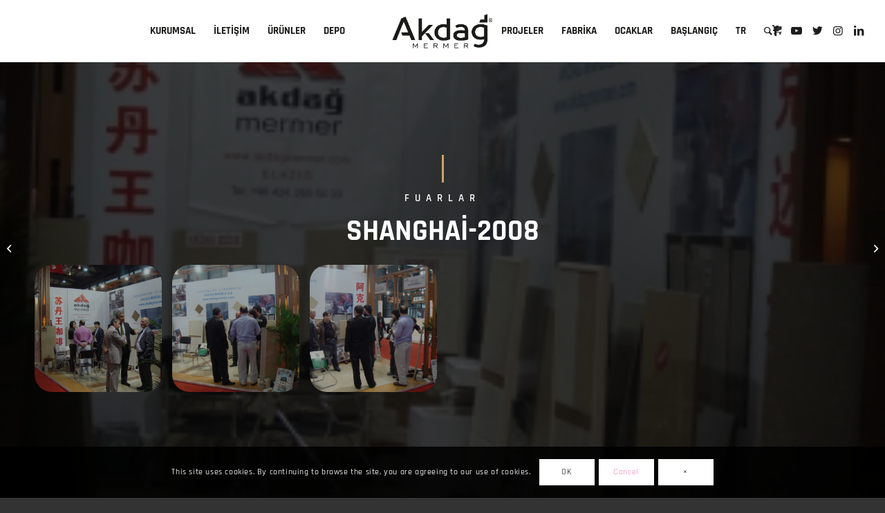

--- FILE ---
content_type: text/html; charset=UTF-8
request_url: https://akdagmermer.com/shanghai-2008/
body_size: 26070
content:
<!DOCTYPE html>
<html lang="tr" class="html_stretched responsive av-preloader-disabled  html_header_top html_logo_left html_main_nav_header html_menu_right html_slim html_header_sticky html_header_shrinking_disabled html_mobile_menu_tablet html_header_searchicon html_content_align_center html_header_unstick_top_disabled html_header_stretch_disabled html_minimal_header html_av-overlay-side html_av-overlay-side-classic html_av-submenu-noclone html_entry_id_5116 html_cart_at_menu av-cookies-consent-show-message-bar av-cookies-cookie-consent-enabled av-cookies-can-opt-out av-cookies-user-needs-accept-button avia-cookie-check-browser-settings av-no-preview av-default-lightbox html_text_menu_active av-mobile-menu-switch-default">
<head>
<meta charset="UTF-8" />
<meta name="robots" content="index, follow" />


<!-- mobile setting -->
<meta name="viewport" content="width=device-width, initial-scale=1">

<!-- Scripts/CSS and wp_head hook -->
<title>SHANGHAİ-2008 &#8211; AKDAĞ MERMER</title>
<script type="text/template" id="frzTbl-tpl">
  <div class="frzTbl antiscroll-wrap frzTbl--scrolled-to-left-edge" style="{{wrapper_height}} {{wrapper_width}}">
    <div class="frzTbl-scroll-overlay antiscroll-inner">
        <div class="frzTbl-scroll-overlay__inner" style="{{table_width}} {{table_height}}"></div>
    </div>
    <div class="frzTbl-content-wrapper">

        <!-- sticky outer heading -->
        <div class="frzTbl-fixed-heading-wrapper-outer" style="{{heading_height}}">
          <div class="frzTbl-fixed-heading-wrapper__columns frzTbl-fixed-heading-wrapper__columns--left {{hide-left-columns-heading}}">
            {{left-columns-heading}}          
          </div>
          <div class="frzTbl-fixed-heading-wrapper__columns frzTbl-fixed-heading-wrapper__columns--right {{hide-right-columns-heading}}">
            {{right-columns-heading}}    
          </div>              
          
          <div class="frzTbl-fixed-heading-wrapper">
            <div class="frzTbl-fixed-heading-wrapper__inner">
              {{heading}}
            </div>    
          </div>
        </div>

        <!-- columns -->
        <div class="frzTbl-frozen-columns-wrapper">
          <div class="frzTbl-frozen-columns-wrapper__inner" style="{{table_height}}">
            <div class="frzTbl-frozen-columns-wrapper__columns frzTbl-frozen-columns-wrapper__columns--left {{hide-left-column}}">
              <div class="frzTbl-top-sticky {{hide-top-sticky}}">{{left-columns-heading}}</div>
              {{left-columns}}
            </div>
            <div class="frzTbl-frozen-columns-wrapper__columns frzTbl-frozen-columns-wrapper__columns--right {{hide-right-column}}">
              <div class="frzTbl-top-sticky {{hide-top-sticky}}">{{right-columns-heading}}</div>
              {{right-columns}}
            </div>
          </div>
        </div>

        <!-- table -->
        <div class="frzTbl-table-wrapper">
          <div class="frzTbl-table-wrapper__inner">
              <div class="frzTbl-top-sticky">{{heading}}</div>
              <div class="frzTbl-table-placeholder"></div>
          </div>
        </div>

    </div>
  </div>
</script><script type="text/template" id="tmpl-wcpt-product-form-loading-modal">
  <div class="wcpt-modal wcpt-product-form-loading-modal" data-wcpt-product-id="{{{ data.product_id }}}">
    <div class="wcpt-modal-content">
      <div class="wcpt-close-modal">
        <!-- close 'x' icon svg -->
        <span class="wcpt-icon wcpt-icon-x wcpt-close-modal-icon">
          <svg xmlns="http://www.w3.org/2000/svg" width="24" height="24" viewBox="0 0 24 24" fill="none" stroke="currentColor" stroke-width="2" stroke-linecap="round" stroke-linejoin="round" class="feather feather-x"><line x1="18" y1="6" x2="6" y2="18"></line><line x1="6" y1="6" x2="18" y2="18"></line>
          </svg>
        </span>
      </div>
      <span class="wcpt-product-form-loading-text">
        <i class="wcpt-ajax-badge">
          <!-- ajax loading icon svg -->
          <svg xmlns="http://www.w3.org/2000/svg" width="24" height="24" viewBox="0 0 24 24" fill="none" stroke="currentColor" stroke-width="2" stroke-linecap="round" stroke-linejoin="round" class="feather feather-loader" color="#384047">
            <line x1="12" y1="2" x2="12" y2="6"></line><line x1="12" y1="18" x2="12" y2="22"></line><line x1="4.93" y1="4.93" x2="7.76" y2="7.76"></line><line x1="16.24" y1="16.24" x2="19.07" y2="19.07"></line><line x1="2" y1="12" x2="6" y2="12"></line><line x1="18" y1="12" x2="22" y2="12"></line><line x1="4.93" y1="19.07" x2="7.76" y2="16.24"></line><line x1="16.24" y1="7.76" x2="19.07" y2="4.93"></line>
          </svg>
        </i>

        Yükleniyor&hellip;      </span>
    </div>
  </div>
</script>
<script type="text/template" id="tmpl-wcpt-cart-checkbox-trigger">
	<div 
		class="wcpt-cart-checkbox-trigger"
		data-wcpt-redirect-url=""
	>
		<style media="screen">
	@media(min-width:1200px){
		.wcpt-cart-checkbox-trigger {
			display: inline-block;
					}
	}
	@media(max-width:1100px){
		.wcpt-cart-checkbox-trigger {
			display: inline-block;
		}
	}

	.wcpt-cart-checkbox-trigger {
		background-color : #4CAF50; border-color : rgba(0, 0, 0, .1); color : rgba(255, 255, 255); 	}

</style>
Add selected (<span class="wcpt-total-selected"></span>) to cart	</div>
</script><meta name='robots' content='max-image-preview:large' />

				<script type='text/javascript'>

				function avia_cookie_check_sessionStorage()
				{
					//	FF throws error when all cookies blocked !!
					var sessionBlocked = false;
					try
					{
						var test = sessionStorage.getItem( 'aviaCookieRefused' ) != null;
					}
					catch(e)
					{
						sessionBlocked = true;
					}

					var aviaCookieRefused = ! sessionBlocked ? sessionStorage.getItem( 'aviaCookieRefused' ) : null;

					var html = document.getElementsByTagName('html')[0];

					/**
					 * Set a class to avoid calls to sessionStorage
					 */
					if( sessionBlocked || aviaCookieRefused )
					{
						if( html.className.indexOf('av-cookies-session-refused') < 0 )
						{
							html.className += ' av-cookies-session-refused';
						}
					}

					if( sessionBlocked || aviaCookieRefused || document.cookie.match(/aviaCookieConsent/) )
					{
						if( html.className.indexOf('av-cookies-user-silent-accept') >= 0 )
						{
							 html.className = html.className.replace(/\bav-cookies-user-silent-accept\b/g, '');
						}
					}
				}

				avia_cookie_check_sessionStorage();

			</script>
			<link rel='dns-prefetch' href='//use.fontawesome.com' />
<link rel='dns-prefetch' href='//s.w.org' />
<link rel="alternate" type="application/rss+xml" title="AKDAĞ MERMER &raquo; beslemesi" href="https://akdagmermer.com/feed/" />
<link rel="alternate" type="application/rss+xml" title="AKDAĞ MERMER &raquo; yorum beslemesi" href="https://akdagmermer.com/comments/feed/" />
<link rel="alternate" type="application/rss+xml" title="AKDAĞ MERMER &raquo; SHANGHAİ-2008 yorum beslemesi" href="https://akdagmermer.com/shanghai-2008/feed/" />
<link rel='stylesheet' id='wp-block-library-css'  href='https://akdagmermer.com/wp-includes/css/dist/block-library/style.min.css?ver=6.0.2' type='text/css' media='all' />
<link rel='stylesheet' id='wc-blocks-vendors-style-css'  href='https://akdagmermer.com/wp-content/plugins/woocommerce/packages/woocommerce-blocks/build/wc-blocks-vendors-style.css?ver=8.5.1' type='text/css' media='all' />
<link rel='stylesheet' id='wc-blocks-style-css'  href='https://akdagmermer.com/wp-content/plugins/woocommerce/packages/woocommerce-blocks/build/wc-blocks-style.css?ver=8.5.1' type='text/css' media='all' />
<style id='font-awesome-svg-styles-default-inline-css' type='text/css'>
.svg-inline--fa {
  display: inline-block;
  height: 1em;
  overflow: visible;
  vertical-align: -.125em;
}
</style>
<link rel='stylesheet' id='font-awesome-svg-styles-css'  href='http://akdagmermer.com/wp-content/uploads/font-awesome/v6.2.1/css/svg-with-js.css' type='text/css' media='all' />
<style id='global-styles-inline-css' type='text/css'>
body{--wp--preset--color--black: #000000;--wp--preset--color--cyan-bluish-gray: #abb8c3;--wp--preset--color--white: #ffffff;--wp--preset--color--pale-pink: #f78da7;--wp--preset--color--vivid-red: #cf2e2e;--wp--preset--color--luminous-vivid-orange: #ff6900;--wp--preset--color--luminous-vivid-amber: #fcb900;--wp--preset--color--light-green-cyan: #7bdcb5;--wp--preset--color--vivid-green-cyan: #00d084;--wp--preset--color--pale-cyan-blue: #8ed1fc;--wp--preset--color--vivid-cyan-blue: #0693e3;--wp--preset--color--vivid-purple: #9b51e0;--wp--preset--color--metallic-red: #b02b2c;--wp--preset--color--maximum-yellow-red: #edae44;--wp--preset--color--yellow-sun: #eeee22;--wp--preset--color--palm-leaf: #83a846;--wp--preset--color--aero: #7bb0e7;--wp--preset--color--old-lavender: #745f7e;--wp--preset--color--steel-teal: #5f8789;--wp--preset--color--raspberry-pink: #d65799;--wp--preset--color--medium-turquoise: #4ecac2;--wp--preset--gradient--vivid-cyan-blue-to-vivid-purple: linear-gradient(135deg,rgba(6,147,227,1) 0%,rgb(155,81,224) 100%);--wp--preset--gradient--light-green-cyan-to-vivid-green-cyan: linear-gradient(135deg,rgb(122,220,180) 0%,rgb(0,208,130) 100%);--wp--preset--gradient--luminous-vivid-amber-to-luminous-vivid-orange: linear-gradient(135deg,rgba(252,185,0,1) 0%,rgba(255,105,0,1) 100%);--wp--preset--gradient--luminous-vivid-orange-to-vivid-red: linear-gradient(135deg,rgba(255,105,0,1) 0%,rgb(207,46,46) 100%);--wp--preset--gradient--very-light-gray-to-cyan-bluish-gray: linear-gradient(135deg,rgb(238,238,238) 0%,rgb(169,184,195) 100%);--wp--preset--gradient--cool-to-warm-spectrum: linear-gradient(135deg,rgb(74,234,220) 0%,rgb(151,120,209) 20%,rgb(207,42,186) 40%,rgb(238,44,130) 60%,rgb(251,105,98) 80%,rgb(254,248,76) 100%);--wp--preset--gradient--blush-light-purple: linear-gradient(135deg,rgb(255,206,236) 0%,rgb(152,150,240) 100%);--wp--preset--gradient--blush-bordeaux: linear-gradient(135deg,rgb(254,205,165) 0%,rgb(254,45,45) 50%,rgb(107,0,62) 100%);--wp--preset--gradient--luminous-dusk: linear-gradient(135deg,rgb(255,203,112) 0%,rgb(199,81,192) 50%,rgb(65,88,208) 100%);--wp--preset--gradient--pale-ocean: linear-gradient(135deg,rgb(255,245,203) 0%,rgb(182,227,212) 50%,rgb(51,167,181) 100%);--wp--preset--gradient--electric-grass: linear-gradient(135deg,rgb(202,248,128) 0%,rgb(113,206,126) 100%);--wp--preset--gradient--midnight: linear-gradient(135deg,rgb(2,3,129) 0%,rgb(40,116,252) 100%);--wp--preset--duotone--dark-grayscale: url('#wp-duotone-dark-grayscale');--wp--preset--duotone--grayscale: url('#wp-duotone-grayscale');--wp--preset--duotone--purple-yellow: url('#wp-duotone-purple-yellow');--wp--preset--duotone--blue-red: url('#wp-duotone-blue-red');--wp--preset--duotone--midnight: url('#wp-duotone-midnight');--wp--preset--duotone--magenta-yellow: url('#wp-duotone-magenta-yellow');--wp--preset--duotone--purple-green: url('#wp-duotone-purple-green');--wp--preset--duotone--blue-orange: url('#wp-duotone-blue-orange');--wp--preset--font-size--small: 1rem;--wp--preset--font-size--medium: 1.125rem;--wp--preset--font-size--large: 1.75rem;--wp--preset--font-size--x-large: clamp(1.75rem, 3vw, 2.25rem);}body { margin: 0; }.wp-site-blocks > .alignleft { float: left; margin-right: 2em; }.wp-site-blocks > .alignright { float: right; margin-left: 2em; }.wp-site-blocks > .aligncenter { justify-content: center; margin-left: auto; margin-right: auto; }.has-black-color{color: var(--wp--preset--color--black) !important;}.has-cyan-bluish-gray-color{color: var(--wp--preset--color--cyan-bluish-gray) !important;}.has-white-color{color: var(--wp--preset--color--white) !important;}.has-pale-pink-color{color: var(--wp--preset--color--pale-pink) !important;}.has-vivid-red-color{color: var(--wp--preset--color--vivid-red) !important;}.has-luminous-vivid-orange-color{color: var(--wp--preset--color--luminous-vivid-orange) !important;}.has-luminous-vivid-amber-color{color: var(--wp--preset--color--luminous-vivid-amber) !important;}.has-light-green-cyan-color{color: var(--wp--preset--color--light-green-cyan) !important;}.has-vivid-green-cyan-color{color: var(--wp--preset--color--vivid-green-cyan) !important;}.has-pale-cyan-blue-color{color: var(--wp--preset--color--pale-cyan-blue) !important;}.has-vivid-cyan-blue-color{color: var(--wp--preset--color--vivid-cyan-blue) !important;}.has-vivid-purple-color{color: var(--wp--preset--color--vivid-purple) !important;}.has-metallic-red-color{color: var(--wp--preset--color--metallic-red) !important;}.has-maximum-yellow-red-color{color: var(--wp--preset--color--maximum-yellow-red) !important;}.has-yellow-sun-color{color: var(--wp--preset--color--yellow-sun) !important;}.has-palm-leaf-color{color: var(--wp--preset--color--palm-leaf) !important;}.has-aero-color{color: var(--wp--preset--color--aero) !important;}.has-old-lavender-color{color: var(--wp--preset--color--old-lavender) !important;}.has-steel-teal-color{color: var(--wp--preset--color--steel-teal) !important;}.has-raspberry-pink-color{color: var(--wp--preset--color--raspberry-pink) !important;}.has-medium-turquoise-color{color: var(--wp--preset--color--medium-turquoise) !important;}.has-black-background-color{background-color: var(--wp--preset--color--black) !important;}.has-cyan-bluish-gray-background-color{background-color: var(--wp--preset--color--cyan-bluish-gray) !important;}.has-white-background-color{background-color: var(--wp--preset--color--white) !important;}.has-pale-pink-background-color{background-color: var(--wp--preset--color--pale-pink) !important;}.has-vivid-red-background-color{background-color: var(--wp--preset--color--vivid-red) !important;}.has-luminous-vivid-orange-background-color{background-color: var(--wp--preset--color--luminous-vivid-orange) !important;}.has-luminous-vivid-amber-background-color{background-color: var(--wp--preset--color--luminous-vivid-amber) !important;}.has-light-green-cyan-background-color{background-color: var(--wp--preset--color--light-green-cyan) !important;}.has-vivid-green-cyan-background-color{background-color: var(--wp--preset--color--vivid-green-cyan) !important;}.has-pale-cyan-blue-background-color{background-color: var(--wp--preset--color--pale-cyan-blue) !important;}.has-vivid-cyan-blue-background-color{background-color: var(--wp--preset--color--vivid-cyan-blue) !important;}.has-vivid-purple-background-color{background-color: var(--wp--preset--color--vivid-purple) !important;}.has-metallic-red-background-color{background-color: var(--wp--preset--color--metallic-red) !important;}.has-maximum-yellow-red-background-color{background-color: var(--wp--preset--color--maximum-yellow-red) !important;}.has-yellow-sun-background-color{background-color: var(--wp--preset--color--yellow-sun) !important;}.has-palm-leaf-background-color{background-color: var(--wp--preset--color--palm-leaf) !important;}.has-aero-background-color{background-color: var(--wp--preset--color--aero) !important;}.has-old-lavender-background-color{background-color: var(--wp--preset--color--old-lavender) !important;}.has-steel-teal-background-color{background-color: var(--wp--preset--color--steel-teal) !important;}.has-raspberry-pink-background-color{background-color: var(--wp--preset--color--raspberry-pink) !important;}.has-medium-turquoise-background-color{background-color: var(--wp--preset--color--medium-turquoise) !important;}.has-black-border-color{border-color: var(--wp--preset--color--black) !important;}.has-cyan-bluish-gray-border-color{border-color: var(--wp--preset--color--cyan-bluish-gray) !important;}.has-white-border-color{border-color: var(--wp--preset--color--white) !important;}.has-pale-pink-border-color{border-color: var(--wp--preset--color--pale-pink) !important;}.has-vivid-red-border-color{border-color: var(--wp--preset--color--vivid-red) !important;}.has-luminous-vivid-orange-border-color{border-color: var(--wp--preset--color--luminous-vivid-orange) !important;}.has-luminous-vivid-amber-border-color{border-color: var(--wp--preset--color--luminous-vivid-amber) !important;}.has-light-green-cyan-border-color{border-color: var(--wp--preset--color--light-green-cyan) !important;}.has-vivid-green-cyan-border-color{border-color: var(--wp--preset--color--vivid-green-cyan) !important;}.has-pale-cyan-blue-border-color{border-color: var(--wp--preset--color--pale-cyan-blue) !important;}.has-vivid-cyan-blue-border-color{border-color: var(--wp--preset--color--vivid-cyan-blue) !important;}.has-vivid-purple-border-color{border-color: var(--wp--preset--color--vivid-purple) !important;}.has-metallic-red-border-color{border-color: var(--wp--preset--color--metallic-red) !important;}.has-maximum-yellow-red-border-color{border-color: var(--wp--preset--color--maximum-yellow-red) !important;}.has-yellow-sun-border-color{border-color: var(--wp--preset--color--yellow-sun) !important;}.has-palm-leaf-border-color{border-color: var(--wp--preset--color--palm-leaf) !important;}.has-aero-border-color{border-color: var(--wp--preset--color--aero) !important;}.has-old-lavender-border-color{border-color: var(--wp--preset--color--old-lavender) !important;}.has-steel-teal-border-color{border-color: var(--wp--preset--color--steel-teal) !important;}.has-raspberry-pink-border-color{border-color: var(--wp--preset--color--raspberry-pink) !important;}.has-medium-turquoise-border-color{border-color: var(--wp--preset--color--medium-turquoise) !important;}.has-vivid-cyan-blue-to-vivid-purple-gradient-background{background: var(--wp--preset--gradient--vivid-cyan-blue-to-vivid-purple) !important;}.has-light-green-cyan-to-vivid-green-cyan-gradient-background{background: var(--wp--preset--gradient--light-green-cyan-to-vivid-green-cyan) !important;}.has-luminous-vivid-amber-to-luminous-vivid-orange-gradient-background{background: var(--wp--preset--gradient--luminous-vivid-amber-to-luminous-vivid-orange) !important;}.has-luminous-vivid-orange-to-vivid-red-gradient-background{background: var(--wp--preset--gradient--luminous-vivid-orange-to-vivid-red) !important;}.has-very-light-gray-to-cyan-bluish-gray-gradient-background{background: var(--wp--preset--gradient--very-light-gray-to-cyan-bluish-gray) !important;}.has-cool-to-warm-spectrum-gradient-background{background: var(--wp--preset--gradient--cool-to-warm-spectrum) !important;}.has-blush-light-purple-gradient-background{background: var(--wp--preset--gradient--blush-light-purple) !important;}.has-blush-bordeaux-gradient-background{background: var(--wp--preset--gradient--blush-bordeaux) !important;}.has-luminous-dusk-gradient-background{background: var(--wp--preset--gradient--luminous-dusk) !important;}.has-pale-ocean-gradient-background{background: var(--wp--preset--gradient--pale-ocean) !important;}.has-electric-grass-gradient-background{background: var(--wp--preset--gradient--electric-grass) !important;}.has-midnight-gradient-background{background: var(--wp--preset--gradient--midnight) !important;}.has-small-font-size{font-size: var(--wp--preset--font-size--small) !important;}.has-medium-font-size{font-size: var(--wp--preset--font-size--medium) !important;}.has-large-font-size{font-size: var(--wp--preset--font-size--large) !important;}.has-x-large-font-size{font-size: var(--wp--preset--font-size--x-large) !important;}
</style>
<link rel='stylesheet' id='contact-form-7-css'  href='https://akdagmermer.com/wp-content/plugins/contact-form-7/includes/css/styles.css?ver=5.7.1' type='text/css' media='all' />
<link rel='stylesheet' id='antiscroll-css'  href='https://akdagmermer.com/wp-content/plugins/wc-product-table-pro/assets/antiscroll/css.css?ver=2.7.0' type='text/css' media='all' />
<link rel='stylesheet' id='freeze_table-css'  href='https://akdagmermer.com/wp-content/plugins/wc-product-table-pro/assets/freeze_table/css.css?ver=2.7.0' type='text/css' media='all' />
<link rel='stylesheet' id='photoswipe-css'  href='https://akdagmermer.com/wp-content/plugins/woocommerce/assets/css/photoswipe/photoswipe.min.css?ver=2.7.0' type='text/css' media='all' />
<link rel='stylesheet' id='photoswipe-default-skin-css'  href='https://akdagmermer.com/wp-content/plugins/woocommerce/assets/css/photoswipe/default-skin/default-skin.min.css?ver=2.7.0' type='text/css' media='all' />
<link rel='stylesheet' id='multirange-css'  href='https://akdagmermer.com/wp-content/plugins/wc-product-table-pro/assets/multirange/css.css?ver=2.7.0' type='text/css' media='all' />
<link rel='stylesheet' id='wcpt-css'  href='https://akdagmermer.com/wp-content/plugins/wc-product-table-pro/assets/css.css?ver=2.7.0' type='text/css' media='all' />
<style id='wcpt-inline-css' type='text/css'>

    .mejs-button>button {
      background: transparent url(https://akdagmermer.com/wp-includes/js/mediaelement/mejs-controls.svg) !important;
    }
    .mejs-mute>button {
      background-position: -60px 0 !important;
    }    
    .mejs-unmute>button {
      background-position: -40px 0 !important;
    }    
    .mejs-pause>button {
      background-position: -20px 0 !important;
    }    
  

      .wcpt-range-options-main input[type=number] {
          width: 60px !important;
          height: 36px !important;
          margin-right: 5px !important;
          margin-bottom: 0 !important;
          display: inline-block !important;
          padding: 0 0 0 5px !important;
      }

      .wcpt div form.cart div.quantity {
        float: none !important;
        margin: 0 5px 5px 0;
        white-space: nowrap;
        border: none;
        vertical-align: middle;
        min-width: 0;
        width: auto;
      }

      #top .wcpt form.cart .single_add_to_cart_button {
        float: none !important;
        margin-bottom: 5px;
        padding: 12px 30px;
        vertical-align: middle;
      }

      .wcpt-product-form .single_add_to_cart_button {
        border: 1px solid #c7c7c7;
      }

      .wcpt .single_variation_wrap, 
      .wcpt-product-form .single_variation_wrap {
        margin: 0 0 20px !important;
      }

      .wcpt .reset_variations, 
      .wcpt-product-form .reset_variations {
        line-height: 1em;
        font-size: 12px;
        position: relative;
        right: 0;
        bottom: 0;
        height: auto;
        margin-top: 1em;
        display: inline-block;
      }

      
</style>
<style id='woocommerce-inline-inline-css' type='text/css'>
.woocommerce form .form-row .required { visibility: visible; }
</style>
<link rel='stylesheet' id='font-awesome-official-css'  href='https://use.fontawesome.com/releases/v6.2.1/css/all.css' type='text/css' media='all' integrity="sha384-twcuYPV86B3vvpwNhWJuaLdUSLF9+ttgM2A6M870UYXrOsxKfER2MKox5cirApyA" crossorigin="anonymous" />
<link rel='stylesheet' id='avia-merged-styles-css'  href='https://akdagmermer.com/wp-content/uploads/dynamic_avia/avia-merged-styles-6458c635e0cdc9605ccd254d3d9a1b79---687b4309b9bb4.css' type='text/css' media='all' />
<link rel='stylesheet' id='avia-single-post-5116-css'  href='https://akdagmermer.com/wp-content/uploads/avia_posts_css/post-5116.css?ver=ver-1753110572' type='text/css' media='all' />
<link rel='stylesheet' id='wpdevelop-bts-css'  href='https://akdagmermer.com/wp-content/plugins/booking/vendors/_custom/bootstrap-css/css/bootstrap.css?ver=10.14.6' type='text/css' media='all' />
<link rel='stylesheet' id='wpdevelop-bts-theme-css'  href='https://akdagmermer.com/wp-content/plugins/booking/vendors/_custom/bootstrap-css/css/bootstrap-theme.css?ver=10.14.6' type='text/css' media='all' />
<link rel='stylesheet' id='wpbc-tippy-popover-css'  href='https://akdagmermer.com/wp-content/plugins/booking/vendors/_custom/tippy.js/themes/wpbc-tippy-popover.css?ver=10.14.6' type='text/css' media='all' />
<link rel='stylesheet' id='wpbc-tippy-times-css'  href='https://akdagmermer.com/wp-content/plugins/booking/vendors/_custom/tippy.js/themes/wpbc-tippy-times.css?ver=10.14.6' type='text/css' media='all' />
<link rel='stylesheet' id='wpbc-material-design-icons-css'  href='https://akdagmermer.com/wp-content/plugins/booking/vendors/_custom/material-design-icons/material-design-icons.css?ver=10.14.6' type='text/css' media='all' />
<link rel='stylesheet' id='wpbc-ui-both-css'  href='https://akdagmermer.com/wp-content/plugins/booking/css/wpbc_ui_both.css?ver=10.14.6' type='text/css' media='all' />
<link rel='stylesheet' id='wpbc-time_picker-css'  href='https://akdagmermer.com/wp-content/plugins/booking/css/wpbc_time-selector.css?ver=10.14.6' type='text/css' media='all' />
<link rel='stylesheet' id='wpbc-time_picker-skin-css'  href='https://akdagmermer.com/wp-content/plugins/booking/css/time_picker_skins/green.css?ver=10.14.6' type='text/css' media='all' />
<link rel='stylesheet' id='wpbc-client-pages-css'  href='https://akdagmermer.com/wp-content/plugins/booking/css/client.css?ver=10.14.6' type='text/css' media='all' />
<link rel='stylesheet' id='wpbc-all-client-css'  href='https://akdagmermer.com/wp-content/plugins/booking/_dist/all/_out/wpbc_all_client.css?ver=10.14.6' type='text/css' media='all' />
<link rel='stylesheet' id='wpbc-calendar-css'  href='https://akdagmermer.com/wp-content/plugins/booking/css/calendar.css?ver=10.14.6' type='text/css' media='all' />
<link rel='stylesheet' id='wpbc-calendar-skin-css'  href='https://akdagmermer.com/wp-content/plugins/booking/css/skins/25_5__square_1.css?ver=10.14.6' type='text/css' media='all' />
<link rel='stylesheet' id='wpbc-flex-timeline-css'  href='https://akdagmermer.com/wp-content/plugins/booking/core/timeline/v2/_out/timeline_v2.1.css?ver=10.14.6' type='text/css' media='all' />
<link rel='stylesheet' id='font-awesome-official-v4shim-css'  href='https://use.fontawesome.com/releases/v6.2.1/css/v4-shims.css' type='text/css' media='all' integrity="sha384-RreHPODFsMyzCpG+dKnwxOSjmjkuPWWdYP8sLpBRoSd8qPNJwaxKGUdxhQOKwUc7" crossorigin="anonymous" />
<script type="text/template" id="tmpl-variation-template">
	<div class="woocommerce-variation-description">{{{ data.variation.variation_description }}}</div>
	<div class="woocommerce-variation-price">{{{ data.variation.price_html }}}</div>
	<div class="woocommerce-variation-availability">{{{ data.variation.availability_html }}}</div>
</script>
<script type="text/template" id="tmpl-unavailable-variation-template">
	<p>Maalesef, bu ürün mevcut değil. Lütfen farklı bir kombinasyon seçin.</p>
</script>
  <script>
    if( typeof wcpt_persist_params === 'undefined' ){
      var wcpt_persist_params = [];
    }
    wcpt_persist_params.push('hide_form');
  </script>
    <script>
    if( typeof wcpt_persist_params === 'undefined' ){
      var wcpt_persist_params = [];
    }
    wcpt_persist_params.push('post_type', 's', 'term', 'taxonomy');    
  </script>
    <script>
    if( typeof wcpt_persist_params === 'undefined' ){
      var wcpt_persist_params = [];
    }
    wcpt_persist_params = wcpt_persist_params.concat(["min_price","max_price","rating_filter","filter_adet","filter_boy","filter_color","filter_en","filter_kalinlik","filter_m2","filter_material","filter_size","filter_yuzey-tipi"]);
  </script>
    <script>
    if( typeof wcpt_persist_params === 'undefined' ){
      var wcpt_persist_params = [];
    }
    wcpt_persist_params.push('lang');
  </script>
    <script>
    if( typeof wcpt_persist_params === 'undefined' ){
      var wcpt_persist_params = [];
    }
    wcpt_persist_params.push('search_id');
  </script>
  <script data-cfasync="false" type='text/javascript' src='https://akdagmermer.com/wp-includes/js/jquery/jquery.min.js?ver=3.6.0' id='jquery-core-js'></script>
<script data-cfasync="false" type='text/javascript' src='https://akdagmermer.com/wp-includes/js/jquery/jquery-migrate.min.js?ver=3.3.2' id='jquery-migrate-js'></script>
<link rel="https://api.w.org/" href="https://akdagmermer.com/wp-json/" /><link rel="alternate" type="application/json" href="https://akdagmermer.com/wp-json/wp/v2/posts/5116" /><link rel="EditURI" type="application/rsd+xml" title="RSD" href="https://akdagmermer.com/xmlrpc.php?rsd" />
<link rel="wlwmanifest" type="application/wlwmanifest+xml" href="https://akdagmermer.com/wp-includes/wlwmanifest.xml" /> 
<meta name="generator" content="WordPress 6.0.2" />
<meta name="generator" content="WooCommerce 7.0.0" />
<link rel="canonical" href="https://akdagmermer.com/shanghai-2008/" />
<link rel='shortlink' href='https://akdagmermer.com/?p=5116' />
<link rel="alternate" type="application/json+oembed" href="https://akdagmermer.com/wp-json/oembed/1.0/embed?url=https%3A%2F%2Fakdagmermer.com%2Fshanghai-2008%2F" />
<link rel="alternate" type="text/xml+oembed" href="https://akdagmermer.com/wp-json/oembed/1.0/embed?url=https%3A%2F%2Fakdagmermer.com%2Fshanghai-2008%2F&#038;format=xml" />
<link rel="profile" href="http://gmpg.org/xfn/11" />
<link rel="alternate" type="application/rss+xml" title="AKDAĞ MERMER RSS2 Feed" href="https://akdagmermer.com/feed/" />
<link rel="pingback" href="https://akdagmermer.com/xmlrpc.php" />
<!--[if lt IE 9]><script src="https://akdagmermer.com/wp-content/themes/enfold/js/html5shiv.js"></script><![endif]-->
<link rel="icon" href="http://akdagmermer.com/wp-content/uploads/2022/08/favicon.png" type="image/png">
			<link rel="stylesheet" href="https://use.fontawesome.com/releases/v5.3.1/css/all.css" integrity="" crossorigin="anonymous">
				<noscript><style>.woocommerce-product-gallery{ opacity: 1 !important; }</style></noscript>
	
<!-- To speed up the rendering and to display the site as fast as possible to the user we include some styles and scripts for above the fold content inline -->
<script type="text/javascript">'use strict';var avia_is_mobile=!1;if(/Android|webOS|iPhone|iPad|iPod|BlackBerry|IEMobile|Opera Mini/i.test(navigator.userAgent)&&'ontouchstart' in document.documentElement){avia_is_mobile=!0;document.documentElement.className+=' avia_mobile '}
else{document.documentElement.className+=' avia_desktop '};document.documentElement.className+=' js_active ';(function(){var e=['-webkit-','-moz-','-ms-',''],n='',o=!1,a=!1;for(var t in e){if(e[t]+'transform' in document.documentElement.style){o=!0;n=e[t]+'transform'};if(e[t]+'perspective' in document.documentElement.style){a=!0}};if(o){document.documentElement.className+=' avia_transform '};if(a){document.documentElement.className+=' avia_transform3d '};if(typeof document.getElementsByClassName=='function'&&typeof document.documentElement.getBoundingClientRect=='function'&&avia_is_mobile==!1){if(n&&window.innerHeight>0){setTimeout(function(){var e=0,o={},a=0,t=document.getElementsByClassName('av-parallax'),i=window.pageYOffset||document.documentElement.scrollTop;for(e=0;e<t.length;e++){t[e].style.top='0px';o=t[e].getBoundingClientRect();a=Math.ceil((window.innerHeight+i-o.top)*0.3);t[e].style[n]='translate(0px, '+a+'px)';t[e].style.top='auto';t[e].className+=' enabled-parallax '}},50)}}})();</script>		<style type="text/css" id="wp-custom-css">
			wp_enqueue_style('custom-fontello', get_template_directory_uri() . '/fonts/fontello.css');		</style>
		<style type='text/css'>
@font-face {font-family: 'entypo-fontello'; font-weight: normal; font-style: normal; font-display: auto;
src: url('https://akdagmermer.com/wp-content/themes/enfold/config-templatebuilder/avia-template-builder/assets/fonts/entypo-fontello.woff2') format('woff2'),
url('https://akdagmermer.com/wp-content/themes/enfold/config-templatebuilder/avia-template-builder/assets/fonts/entypo-fontello.woff') format('woff'),
url('https://akdagmermer.com/wp-content/themes/enfold/config-templatebuilder/avia-template-builder/assets/fonts/entypo-fontello.ttf') format('truetype'),
url('https://akdagmermer.com/wp-content/themes/enfold/config-templatebuilder/avia-template-builder/assets/fonts/entypo-fontello.svg#entypo-fontello') format('svg'),
url('https://akdagmermer.com/wp-content/themes/enfold/config-templatebuilder/avia-template-builder/assets/fonts/entypo-fontello.eot'),
url('https://akdagmermer.com/wp-content/themes/enfold/config-templatebuilder/avia-template-builder/assets/fonts/entypo-fontello.eot?#iefix') format('embedded-opentype');
} #top .avia-font-entypo-fontello, body .avia-font-entypo-fontello, html body [data-av_iconfont='entypo-fontello']:before{ font-family: 'entypo-fontello'; }

@font-face {font-family: 'social'; font-weight: normal; font-style: normal; font-display: auto;
src: url('https://akdagmermer.com/wp-content/uploads/avia_fonts/social/social.woff2') format('woff2'),
url('https://akdagmermer.com/wp-content/uploads/avia_fonts/social/social.woff') format('woff'),
url('https://akdagmermer.com/wp-content/uploads/avia_fonts/social/social.ttf') format('truetype'),
url('https://akdagmermer.com/wp-content/uploads/avia_fonts/social/social.svg#social') format('svg'),
url('https://akdagmermer.com/wp-content/uploads/avia_fonts/social/social.eot'),
url('https://akdagmermer.com/wp-content/uploads/avia_fonts/social/social.eot?#iefix') format('embedded-opentype');
} #top .avia-font-social, body .avia-font-social, html body [data-av_iconfont='social']:before{ font-family: 'social'; }

@font-face {font-family: 'projeler'; font-weight: normal; font-style: normal; font-display: auto;
src: url('https://akdagmermer.com/wp-content/uploads/avia_fonts/projeler/projeler.woff2') format('woff2'),
url('https://akdagmermer.com/wp-content/uploads/avia_fonts/projeler/projeler.woff') format('woff'),
url('https://akdagmermer.com/wp-content/uploads/avia_fonts/projeler/projeler.ttf') format('truetype'),
url('https://akdagmermer.com/wp-content/uploads/avia_fonts/projeler/projeler.svg#projeler') format('svg'),
url('https://akdagmermer.com/wp-content/uploads/avia_fonts/projeler/projeler.eot'),
url('https://akdagmermer.com/wp-content/uploads/avia_fonts/projeler/projeler.eot?#iefix') format('embedded-opentype');
} #top .avia-font-projeler, body .avia-font-projeler, html body [data-av_iconfont='projeler']:before{ font-family: 'projeler'; }

@font-face {font-family: 'fontello'; font-weight: normal; font-style: normal; font-display: auto;
src: url('https://akdagmermer.com/wp-content/uploads/avia_fonts/fontello/fontello.woff2') format('woff2'),
url('https://akdagmermer.com/wp-content/uploads/avia_fonts/fontello/fontello.woff') format('woff'),
url('https://akdagmermer.com/wp-content/uploads/avia_fonts/fontello/fontello.ttf') format('truetype'),
url('https://akdagmermer.com/wp-content/uploads/avia_fonts/fontello/fontello.svg#fontello') format('svg'),
url('https://akdagmermer.com/wp-content/uploads/avia_fonts/fontello/fontello.eot'),
url('https://akdagmermer.com/wp-content/uploads/avia_fonts/fontello/fontello.eot?#iefix') format('embedded-opentype');
} #top .avia-font-fontello, body .avia-font-fontello, html body [data-av_iconfont='fontello']:before{ font-family: 'fontello'; }
</style>

<!--
Debugging Info for Theme support: 

Theme: AKDAĞ
Version: 5.1.1
Installed: enfold
AviaFramework Version: 5.0
AviaBuilder Version: 4.8
aviaElementManager Version: 1.0.1
ML:128-PU:47-PLA:10
WP:6.0.2
Compress: CSS:all theme files - JS:all theme files
Updates: disabled
PLAu:9
-->
</head>

<body id="top" class="post-template-default single single-post postid-5116 single-format-standard stretched rtl_columns av-curtain-numeric rajdhani-custom rajdhani  theme-enfold woocommerce-no-js avia-responsive-images-support avia-woocommerce-30" itemscope="itemscope" itemtype="https://schema.org/WebPage" >

	<svg xmlns="http://www.w3.org/2000/svg" viewBox="0 0 0 0" width="0" height="0" focusable="false" role="none" style="visibility: hidden; position: absolute; left: -9999px; overflow: hidden;" ><defs><filter id="wp-duotone-dark-grayscale"><feColorMatrix color-interpolation-filters="sRGB" type="matrix" values=" .299 .587 .114 0 0 .299 .587 .114 0 0 .299 .587 .114 0 0 .299 .587 .114 0 0 " /><feComponentTransfer color-interpolation-filters="sRGB" ><feFuncR type="table" tableValues="0 0.49803921568627" /><feFuncG type="table" tableValues="0 0.49803921568627" /><feFuncB type="table" tableValues="0 0.49803921568627" /><feFuncA type="table" tableValues="1 1" /></feComponentTransfer><feComposite in2="SourceGraphic" operator="in" /></filter></defs></svg><svg xmlns="http://www.w3.org/2000/svg" viewBox="0 0 0 0" width="0" height="0" focusable="false" role="none" style="visibility: hidden; position: absolute; left: -9999px; overflow: hidden;" ><defs><filter id="wp-duotone-grayscale"><feColorMatrix color-interpolation-filters="sRGB" type="matrix" values=" .299 .587 .114 0 0 .299 .587 .114 0 0 .299 .587 .114 0 0 .299 .587 .114 0 0 " /><feComponentTransfer color-interpolation-filters="sRGB" ><feFuncR type="table" tableValues="0 1" /><feFuncG type="table" tableValues="0 1" /><feFuncB type="table" tableValues="0 1" /><feFuncA type="table" tableValues="1 1" /></feComponentTransfer><feComposite in2="SourceGraphic" operator="in" /></filter></defs></svg><svg xmlns="http://www.w3.org/2000/svg" viewBox="0 0 0 0" width="0" height="0" focusable="false" role="none" style="visibility: hidden; position: absolute; left: -9999px; overflow: hidden;" ><defs><filter id="wp-duotone-purple-yellow"><feColorMatrix color-interpolation-filters="sRGB" type="matrix" values=" .299 .587 .114 0 0 .299 .587 .114 0 0 .299 .587 .114 0 0 .299 .587 .114 0 0 " /><feComponentTransfer color-interpolation-filters="sRGB" ><feFuncR type="table" tableValues="0.54901960784314 0.98823529411765" /><feFuncG type="table" tableValues="0 1" /><feFuncB type="table" tableValues="0.71764705882353 0.25490196078431" /><feFuncA type="table" tableValues="1 1" /></feComponentTransfer><feComposite in2="SourceGraphic" operator="in" /></filter></defs></svg><svg xmlns="http://www.w3.org/2000/svg" viewBox="0 0 0 0" width="0" height="0" focusable="false" role="none" style="visibility: hidden; position: absolute; left: -9999px; overflow: hidden;" ><defs><filter id="wp-duotone-blue-red"><feColorMatrix color-interpolation-filters="sRGB" type="matrix" values=" .299 .587 .114 0 0 .299 .587 .114 0 0 .299 .587 .114 0 0 .299 .587 .114 0 0 " /><feComponentTransfer color-interpolation-filters="sRGB" ><feFuncR type="table" tableValues="0 1" /><feFuncG type="table" tableValues="0 0.27843137254902" /><feFuncB type="table" tableValues="0.5921568627451 0.27843137254902" /><feFuncA type="table" tableValues="1 1" /></feComponentTransfer><feComposite in2="SourceGraphic" operator="in" /></filter></defs></svg><svg xmlns="http://www.w3.org/2000/svg" viewBox="0 0 0 0" width="0" height="0" focusable="false" role="none" style="visibility: hidden; position: absolute; left: -9999px; overflow: hidden;" ><defs><filter id="wp-duotone-midnight"><feColorMatrix color-interpolation-filters="sRGB" type="matrix" values=" .299 .587 .114 0 0 .299 .587 .114 0 0 .299 .587 .114 0 0 .299 .587 .114 0 0 " /><feComponentTransfer color-interpolation-filters="sRGB" ><feFuncR type="table" tableValues="0 0" /><feFuncG type="table" tableValues="0 0.64705882352941" /><feFuncB type="table" tableValues="0 1" /><feFuncA type="table" tableValues="1 1" /></feComponentTransfer><feComposite in2="SourceGraphic" operator="in" /></filter></defs></svg><svg xmlns="http://www.w3.org/2000/svg" viewBox="0 0 0 0" width="0" height="0" focusable="false" role="none" style="visibility: hidden; position: absolute; left: -9999px; overflow: hidden;" ><defs><filter id="wp-duotone-magenta-yellow"><feColorMatrix color-interpolation-filters="sRGB" type="matrix" values=" .299 .587 .114 0 0 .299 .587 .114 0 0 .299 .587 .114 0 0 .299 .587 .114 0 0 " /><feComponentTransfer color-interpolation-filters="sRGB" ><feFuncR type="table" tableValues="0.78039215686275 1" /><feFuncG type="table" tableValues="0 0.94901960784314" /><feFuncB type="table" tableValues="0.35294117647059 0.47058823529412" /><feFuncA type="table" tableValues="1 1" /></feComponentTransfer><feComposite in2="SourceGraphic" operator="in" /></filter></defs></svg><svg xmlns="http://www.w3.org/2000/svg" viewBox="0 0 0 0" width="0" height="0" focusable="false" role="none" style="visibility: hidden; position: absolute; left: -9999px; overflow: hidden;" ><defs><filter id="wp-duotone-purple-green"><feColorMatrix color-interpolation-filters="sRGB" type="matrix" values=" .299 .587 .114 0 0 .299 .587 .114 0 0 .299 .587 .114 0 0 .299 .587 .114 0 0 " /><feComponentTransfer color-interpolation-filters="sRGB" ><feFuncR type="table" tableValues="0.65098039215686 0.40392156862745" /><feFuncG type="table" tableValues="0 1" /><feFuncB type="table" tableValues="0.44705882352941 0.4" /><feFuncA type="table" tableValues="1 1" /></feComponentTransfer><feComposite in2="SourceGraphic" operator="in" /></filter></defs></svg><svg xmlns="http://www.w3.org/2000/svg" viewBox="0 0 0 0" width="0" height="0" focusable="false" role="none" style="visibility: hidden; position: absolute; left: -9999px; overflow: hidden;" ><defs><filter id="wp-duotone-blue-orange"><feColorMatrix color-interpolation-filters="sRGB" type="matrix" values=" .299 .587 .114 0 0 .299 .587 .114 0 0 .299 .587 .114 0 0 .299 .587 .114 0 0 " /><feComponentTransfer color-interpolation-filters="sRGB" ><feFuncR type="table" tableValues="0.098039215686275 1" /><feFuncG type="table" tableValues="0 0.66274509803922" /><feFuncB type="table" tableValues="0.84705882352941 0.41960784313725" /><feFuncA type="table" tableValues="1 1" /></feComponentTransfer><feComposite in2="SourceGraphic" operator="in" /></filter></defs></svg>
	<div id='wrap_all'>

	
<header id='header' class='all_colors header_color light_bg_color  av_header_top av_logo_left av_main_nav_header av_menu_right av_slim av_header_sticky av_header_shrinking_disabled av_header_stretch_disabled av_mobile_menu_tablet av_header_searchicon av_header_unstick_top_disabled av_minimal_header av_bottom_nav_disabled  av_alternate_logo_active av_header_border_disabled'  role="banner" itemscope="itemscope" itemtype="https://schema.org/WPHeader" >

		<div  id='header_main' class='container_wrap container_wrap_logo'>

        <div class='container av-logo-container'><div class='inner-container'><span class='logo avia-standard-logo'><a href='https://akdagmermer.com/' class=''><img src="https://akdagmermer.com/wp-content/uploads/2022/08/akdag-siyah_logo.png" srcset="https://akdagmermer.com/wp-content/uploads/2022/08/akdag-siyah_logo.png 460w, https://akdagmermer.com/wp-content/uploads/2022/08/akdag-siyah_logo-300x186.png 300w" sizes="(max-width: 460px) 100vw, 460px" height="100" width="300" alt='AKDAĞ MERMER' title='akdag-siyah_logo' /></a></span><nav class='main_menu' data-selectname='Sayfa seçiniz'  role="navigation" itemscope="itemscope" itemtype="https://schema.org/SiteNavigationElement" ><div class="avia-menu av-main-nav-wrap av_menu_icon_beside"><ul role="menu" class="menu av-main-nav" id="avia-menu"><li role="menuitem" id="menu-item-3945" class="menu-item menu-item-type-post_type menu-item-object-page menu-item-top-level menu-item-top-level-1"><a href="https://akdagmermer.com/kurumsal/" itemprop="url" tabindex="0"><span class="avia-bullet"></span><span class="avia-menu-text">KURUMSAL</span><span class="avia-menu-fx"><span class="avia-arrow-wrap"><span class="avia-arrow"></span></span></span></a></li>
<li role="menuitem" id="menu-item-3531" class="menu-item menu-item-type-post_type menu-item-object-page menu-item-top-level menu-item-top-level-2"><a href="https://akdagmermer.com/iletisim/" itemprop="url" tabindex="0"><span class="avia-bullet"></span><span class="avia-menu-text">İLETİŞİM</span><span class="avia-menu-fx"><span class="avia-arrow-wrap"><span class="avia-arrow"></span></span></span></a></li>
<li role="menuitem" id="menu-item-4101" class="menu-item menu-item-type-post_type menu-item-object-page menu-item-has-children menu-item-top-level menu-item-top-level-3"><a href="https://akdagmermer.com/urunler/" itemprop="url" tabindex="0"><span class="avia-bullet"></span><span class="avia-menu-text">ÜRÜNLER</span><span class="avia-menu-fx"><span class="avia-arrow-wrap"><span class="avia-arrow"></span></span></span></a>


<ul class="sub-menu">
	<li role="menuitem" id="menu-item-3778" class="menu-item menu-item-type-post_type menu-item-object-page"><a href="https://akdagmermer.com/akdag-onyx-vein-cut/" itemprop="url" tabindex="0"><span class="avia-bullet"></span><span class="avia-menu-text">AKDAĞ ONYX (VEIN CUT)</span></a></li>
	<li role="menuitem" id="menu-item-3793" class="menu-item menu-item-type-post_type menu-item-object-page"><a href="https://akdagmermer.com/akdag-onyx-cross-cut/" itemprop="url" tabindex="0"><span class="avia-bullet"></span><span class="avia-menu-text">AKDAĞ ONYX (CROSS CUT)</span></a></li>
	<li role="menuitem" id="menu-item-10332" class="menu-item menu-item-type-post_type menu-item-object-page"><a href="https://akdagmermer.com/grey-onyx-vein-cut/" itemprop="url" tabindex="0"><span class="avia-bullet"></span><span class="avia-menu-text">GREY ONYX (VEIN CUT)</span></a></li>
	<li role="menuitem" id="menu-item-10333" class="menu-item menu-item-type-post_type menu-item-object-page"><a href="https://akdagmermer.com/grey-onyx-cross-cut/" itemprop="url" tabindex="0"><span class="avia-bullet"></span><span class="avia-menu-text">GREY ONYX (CROSS CUT)</span></a></li>
	<li role="menuitem" id="menu-item-3811" class="menu-item menu-item-type-post_type menu-item-object-page"><a href="https://akdagmermer.com/kizilca-onyx-vein-cut/" itemprop="url" tabindex="0"><span class="avia-bullet"></span><span class="avia-menu-text">KIZILCA ONYX (VEIN CUT)</span></a></li>
	<li role="menuitem" id="menu-item-3824" class="menu-item menu-item-type-post_type menu-item-object-page"><a href="https://akdagmermer.com/kizilca-onyx-cross-cut/" itemprop="url" tabindex="0"><span class="avia-bullet"></span><span class="avia-menu-text">KIZILCA ONYX (CROSS CUT)</span></a></li>
	<li role="menuitem" id="menu-item-3883" class="menu-item menu-item-type-post_type menu-item-object-page"><a href="https://akdagmermer.com/wolf-grey-2/" itemprop="url" tabindex="0"><span class="avia-bullet"></span><span class="avia-menu-text">WOLF GREY</span></a></li>
	<li role="menuitem" id="menu-item-10331" class="menu-item menu-item-type-post_type menu-item-object-page"><a href="https://akdagmermer.com/fossil-grey/" itemprop="url" tabindex="0"><span class="avia-bullet"></span><span class="avia-menu-text">FOSSIL GREY</span></a></li>
	<li role="menuitem" id="menu-item-3832" class="menu-item menu-item-type-post_type menu-item-object-page"><a href="https://akdagmermer.com/kremsa/" itemprop="url" tabindex="0"><span class="avia-bullet"></span><span class="avia-menu-text">KREMSA</span></a></li>
	<li role="menuitem" id="menu-item-3855" class="menu-item menu-item-type-post_type menu-item-object-page"><a href="https://akdagmermer.com/kirmizi-traverten/" itemprop="url" tabindex="0"><span class="avia-bullet"></span><span class="avia-menu-text">KIRMIZI TRAVERTEN</span></a></li>
	<li role="menuitem" id="menu-item-3854" class="menu-item menu-item-type-post_type menu-item-object-page"><a href="https://akdagmermer.com/kirmizi-traverten-cross-cut/" itemprop="url" tabindex="0"><span class="avia-bullet"></span><span class="avia-menu-text">KIRMIZI TRAVERTEN (CROSS CUT)</span></a></li>
	<li role="menuitem" id="menu-item-3882" class="menu-item menu-item-type-post_type menu-item-object-page"><a href="https://akdagmermer.com/akdag-bej/" itemprop="url" tabindex="0"><span class="avia-bullet"></span><span class="avia-menu-text">AKDAĞ BEJ</span></a></li>
</ul>
</li>
<li role="menuitem" id="menu-item-3506" class="menu-item menu-item-type-post_type menu-item-object-page menu-item-top-level menu-item-top-level-4"><a href="https://akdagmermer.com/warehouse/" itemprop="url" tabindex="0"><span class="avia-bullet"></span><span class="avia-menu-text">DEPO</span><span class="avia-menu-fx"><span class="avia-arrow-wrap"><span class="avia-arrow"></span></span></span></a></li>
<li role="menuitem" id="menu-item-4131" class="menu-item menu-item-type-post_type menu-item-object-page menu-item-has-children menu-item-top-level menu-item-top-level-5"><a href="https://akdagmermer.com/projeler/" itemprop="url" tabindex="0"><span class="avia-bullet"></span><span class="avia-menu-text">Projeler</span><span class="avia-menu-fx"><span class="avia-arrow-wrap"><span class="avia-arrow"></span></span></span></a>


<ul class="sub-menu">
	<li role="menuitem" id="menu-item-3786" class="menu-item menu-item-type-post_type menu-item-object-page"><a href="https://akdagmermer.com/projeler/akdag-onyx-vein-cut/" itemprop="url" tabindex="0"><span class="avia-bullet"></span><span class="avia-menu-text">AKDAĞ ONYX (VEIN CUT)</span></a></li>
	<li role="menuitem" id="menu-item-4497" class="menu-item menu-item-type-post_type menu-item-object-page"><a href="https://akdagmermer.com/projeler/akdag-onyx-cross-cut/" itemprop="url" tabindex="0"><span class="avia-bullet"></span><span class="avia-menu-text">AKDAĞ ONYX (CROSS CUT)</span></a></li>
	<li role="menuitem" id="menu-item-10329" class="menu-item menu-item-type-post_type menu-item-object-page"><a href="https://akdagmermer.com/grey-onyx-vein-cut/" itemprop="url" tabindex="0"><span class="avia-bullet"></span><span class="avia-menu-text">GREY ONYX (VEIN CUT)</span></a></li>
	<li role="menuitem" id="menu-item-10330" class="menu-item menu-item-type-post_type menu-item-object-page"><a href="https://akdagmermer.com/grey-onyx-cross-cut/" itemprop="url" tabindex="0"><span class="avia-bullet"></span><span class="avia-menu-text">GREY ONYX (CROSS CUT)</span></a></li>
	<li role="menuitem" id="menu-item-3820" class="menu-item menu-item-type-post_type menu-item-object-page"><a href="https://akdagmermer.com/projeler/kizilca-onyx-vein-cut/" itemprop="url" tabindex="0"><span class="avia-bullet"></span><span class="avia-menu-text">KIZILCA ONYX (VEIN CUT)</span></a></li>
	<li role="menuitem" id="menu-item-4502" class="menu-item menu-item-type-post_type menu-item-object-page"><a href="https://akdagmermer.com/projeler/kizilca-onyx-cross-cut-2/" itemprop="url" tabindex="0"><span class="avia-bullet"></span><span class="avia-menu-text">KIZILCA ONYX (CROSS CUT)</span></a></li>
	<li role="menuitem" id="menu-item-4508" class="menu-item menu-item-type-post_type menu-item-object-page"><a href="https://akdagmermer.com/projeler/wolf-grey/" itemprop="url" tabindex="0"><span class="avia-bullet"></span><span class="avia-menu-text">WOLF GREY</span></a></li>
	<li role="menuitem" id="menu-item-10328" class="menu-item menu-item-type-post_type menu-item-object-page"><a href="https://akdagmermer.com/fossil-grey/" itemprop="url" tabindex="0"><span class="avia-bullet"></span><span class="avia-menu-text">FOSSIL GREY</span></a></li>
	<li role="menuitem" id="menu-item-4507" class="menu-item menu-item-type-post_type menu-item-object-page"><a href="https://akdagmermer.com/projeler/kremsa-2/" itemprop="url" tabindex="0"><span class="avia-bullet"></span><span class="avia-menu-text">KREMSA</span></a></li>
	<li role="menuitem" id="menu-item-4514" class="menu-item menu-item-type-post_type menu-item-object-page"><a href="https://akdagmermer.com/projeler/kirmizi-traverten-cross-cut/" itemprop="url" tabindex="0"><span class="avia-bullet"></span><span class="avia-menu-text">KIRMIZI TRAVERTEN (CROSS CUT)</span></a></li>
	<li role="menuitem" id="menu-item-3858" class="menu-item menu-item-type-post_type menu-item-object-page"><a href="https://akdagmermer.com/projeler/kirmizi-traverten/" itemprop="url" tabindex="0"><span class="avia-bullet"></span><span class="avia-menu-text">KIRMIZI TRAVERTEN</span></a></li>
	<li role="menuitem" id="menu-item-3884" class="menu-item menu-item-type-post_type menu-item-object-page"><a href="https://akdagmermer.com/projeler/akdag-bej/" itemprop="url" tabindex="0"><span class="avia-bullet"></span><span class="avia-menu-text">AKDAĞ BEJ</span></a></li>
</ul>
</li>
<li role="menuitem" id="menu-item-3962" class="menu-item menu-item-type-post_type menu-item-object-page menu-item-top-level menu-item-top-level-6"><a href="https://akdagmermer.com/fabrika/" itemprop="url" tabindex="0"><span class="avia-bullet"></span><span class="avia-menu-text">FABRİKA</span><span class="avia-menu-fx"><span class="avia-arrow-wrap"><span class="avia-arrow"></span></span></span></a></li>
<li role="menuitem" id="menu-item-4127" class="menu-item menu-item-type-post_type menu-item-object-page menu-item-has-children menu-item-top-level menu-item-top-level-7"><a href="https://akdagmermer.com/ocaklar/" itemprop="url" tabindex="0"><span class="avia-bullet"></span><span class="avia-menu-text">OCAKLAR</span><span class="avia-menu-fx"><span class="avia-arrow-wrap"><span class="avia-arrow"></span></span></span></a>


<ul class="sub-menu">
	<li role="menuitem" id="menu-item-4043" class="menu-item menu-item-type-post_type menu-item-object-page"><a href="https://akdagmermer.com/akdag-onyx-mermer-ocagi/" itemprop="url" tabindex="0"><span class="avia-bullet"></span><span class="avia-menu-text">AKDAĞ ONYX MERMER OCAĞI</span></a></li>
	<li role="menuitem" id="menu-item-10502" class="menu-item menu-item-type-post_type menu-item-object-page"><a href="https://akdagmermer.com/grey-onyx-mermer-ocagi/" itemprop="url" tabindex="0"><span class="avia-bullet"></span><span class="avia-menu-text">GREY ONYX MERMER OCAĞI</span></a></li>
	<li role="menuitem" id="menu-item-4042" class="menu-item menu-item-type-post_type menu-item-object-page"><a href="https://akdagmermer.com/akdag-bej-mermer-ocagi/" itemprop="url" tabindex="0"><span class="avia-bullet"></span><span class="avia-menu-text">AKDAĞ BEJ MERMER OCAĞI</span></a></li>
	<li role="menuitem" id="menu-item-4041" class="menu-item menu-item-type-post_type menu-item-object-page"><a href="https://akdagmermer.com/kremsa-mermer-ocagi/" itemprop="url" tabindex="0"><span class="avia-bullet"></span><span class="avia-menu-text">KREMSA MERMER OCAĞI</span></a></li>
	<li role="menuitem" id="menu-item-4040" class="menu-item menu-item-type-post_type menu-item-object-page"><a href="https://akdagmermer.com/kizilca-onyx-mermer-ocagi/" itemprop="url" tabindex="0"><span class="avia-bullet"></span><span class="avia-menu-text">KIZILCA ONYX MERMER OCAĞI</span></a></li>
	<li role="menuitem" id="menu-item-4039" class="menu-item menu-item-type-post_type menu-item-object-page"><a href="https://akdagmermer.com/kirmizi-traverten-ocagi/" itemprop="url" tabindex="0"><span class="avia-bullet"></span><span class="avia-menu-text">KIRMIZI TRAVERTEN OCAĞI</span></a></li>
	<li role="menuitem" id="menu-item-4038" class="menu-item menu-item-type-post_type menu-item-object-page"><a href="https://akdagmermer.com/wolf-grey-ocagi/" itemprop="url" tabindex="0"><span class="avia-bullet"></span><span class="avia-menu-text">WOLF GREY OCAĞI</span></a></li>
	<li role="menuitem" id="menu-item-10559" class="menu-item menu-item-type-post_type menu-item-object-page"><a href="https://akdagmermer.com/fossil-grey-mermer-ocagi-2/" itemprop="url" tabindex="0"><span class="avia-bullet"></span><span class="avia-menu-text">FOSSIL GREY MERMER OCAĞI</span></a></li>
</ul>
</li>
<li role="menuitem" id="menu-item-10512" class="menu-item menu-item-type-custom menu-item-object-custom menu-item-home menu-item-top-level menu-item-top-level-8"><a href="https://akdagmermer.com" itemprop="url" tabindex="0"><span class="avia-bullet"></span><span class="avia-menu-text">Başlangıç</span><span class="avia-menu-fx"><span class="avia-arrow-wrap"><span class="avia-arrow"></span></span></span></a></li>
<li class="menu-item menu-item-gtranslate menu-item-has-children notranslate"><a href="#" data-gt-lang="tr" class="gt-current-wrapper notranslate">TR</a><ul class="dropdown-menu sub-menu"><li class="menu-item menu-item-gtranslate-child"><a href="#" data-gt-lang="tr" class="gt-current-lang notranslate">TR</a></li><li class="menu-item menu-item-gtranslate-child"><a href="#" data-gt-lang="en" class="notranslate">EN</a></li><li class="menu-item menu-item-gtranslate-child"><a href="#" data-gt-lang="it" class="notranslate">IT</a></li><li class="menu-item menu-item-gtranslate-child"><a href="#" data-gt-lang="zh-TW" class="notranslate">ZH-TW</a></li></ul></li><li id="menu-item-search" class="noMobile menu-item menu-item-search-dropdown menu-item-avia-special" role="menuitem"><a aria-label="Ara" href="?s=" rel="nofollow" data-avia-search-tooltip="

&lt;form role=&quot;search&quot; action=&quot;https://akdagmermer.com/&quot; id=&quot;searchform&quot; method=&quot;get&quot; class=&quot;&quot;&gt;
	&lt;div&gt;
		&lt;input type=&quot;submit&quot; value=&quot;&quot; id=&quot;searchsubmit&quot; class=&quot;button avia-font-entypo-fontello&quot; /&gt;
		&lt;input type=&quot;text&quot; id=&quot;s&quot; name=&quot;s&quot; value=&quot;&quot; placeholder='Ara' /&gt;
			&lt;/div&gt;
&lt;/form&gt;
" aria-hidden='false' data-av_icon='' data-av_iconfont='entypo-fontello'><span class="avia_hidden_link_text">Ara</span></a></li><li class="av-burger-menu-main menu-item-avia-special av-small-burger-icon">
	        			<a href="#" aria-label="Menu" aria-hidden="false">
							<span class="av-hamburger av-hamburger--spin av-js-hamburger">
								<span class="av-hamburger-box">
						          <span class="av-hamburger-inner"></span>
						          <strong>Menu</strong>
								</span>
							</span>
							<span class="avia_hidden_link_text">Menu</span>
						</a>
	        		   </li></ul></div><ul id="menu-item-shop" class = 'menu-item cart_dropdown ' data-success='sepete eklendi'><li class='cart_dropdown_first'><a class='cart_dropdown_link' href='https://akdagmermer.com/sepet/'><span aria-hidden='true' data-av_icon='' data-av_iconfont='entypo-fontello'></span><span class='av-cart-counter '>0</span><span class='avia_hidden_link_text'>Alışveriş Sepeti</span></a><!--<span class='cart_subtotal'><span class="woocommerce-Price-amount amount"><bdi><span class="woocommerce-Price-currencySymbol">TL</span>0,00</bdi></span></span>--><div class='dropdown_widget dropdown_widget_cart'><div class='avia-arrow'></div><div class="widget_shopping_cart_content"></div></div></li></ul><ul class='noLightbox social_bookmarks icon_count_5'><li class='social_bookmarks_facebook av-social-link-facebook social_icon_1'><a target="_blank" aria-label="Link to Facebook" href='https://www.facebook.com/akdagmermer' aria-hidden='false' data-av_icon='' data-av_iconfont='entypo-fontello' title='Facebook' rel="noopener"><span class='avia_hidden_link_text'>Facebook</span></a></li><li class='social_bookmarks_youtube av-social-link-youtube social_icon_2'><a target="_blank" aria-label="Link to Youtube" href='https://www.youtube.com/@akdaggroup' aria-hidden='false' data-av_icon='' data-av_iconfont='entypo-fontello' title='Youtube' rel="noopener"><span class='avia_hidden_link_text'>Youtube</span></a></li><li class='social_bookmarks_twitter av-social-link-twitter social_icon_3'><a target="_blank" aria-label="Link to Twitter" href='https://twitter.com/akdagmarble' aria-hidden='false' data-av_icon='' data-av_iconfont='entypo-fontello' title='Twitter' rel="noopener"><span class='avia_hidden_link_text'>Twitter</span></a></li><li class='social_bookmarks_instagram av-social-link-instagram social_icon_4'><a target="_blank" aria-label="Link to Instagram" href='https://www.instagram.com/akdagmermer/' aria-hidden='false' data-av_icon='' data-av_iconfont='entypo-fontello' title='Instagram' rel="noopener"><span class='avia_hidden_link_text'>Instagram</span></a></li><li class='social_bookmarks_linkedin av-social-link-linkedin social_icon_5'><a target="_blank" aria-label="Link to LinkedIn" href='https://www.linkedin.com/company/akdag-marble/' aria-hidden='false' data-av_icon='' data-av_iconfont='entypo-fontello' title='LinkedIn' rel="noopener"><span class='avia_hidden_link_text'>LinkedIn</span></a></li></ul></nav></div> </div> 
		<!-- end container_wrap-->
		</div>
		<div class='header_bg'></div>

<!-- end header -->
</header>

	<div id='main' class='all_colors' data-scroll-offset='88'>

	<div id='av_section_1'  class='avia-section av-l8jxsa0a-cab6edef85cd6174f9f8a3447a362b76 main_color avia-section-default avia-no-border-styling  avia-builder-el-0  avia-builder-el-no-sibling  avia-full-stretch avia-bg-style-fixed av-section-color-overlay-active av-minimum-height av-minimum-height-100  container_wrap fullsize'  data-section-bg-repeat='stretch' data-av_minimum_height_pc='100'><div class="av-section-color-overlay-wrap"><div class="av-section-color-overlay"></div><div class='container av-section-cont-open' ><main  role="main" itemscope="itemscope" itemtype="https://schema.org/Blog"  class='template-page content  av-content-full alpha units'><div class='post-entry post-entry-type-page post-entry-5116'><div class='entry-content-wrapper clearfix'>
<div class='flex_column av-2odz2k-550727fd0c7778bb548072e1a41f962b av_one_full  avia-builder-el-1  avia-builder-el-no-sibling  first flex_column_div '     ><div  id="kutu2"  class='av-special-heading av-l8jxsgto-b397480c5767be867eddf383776cf774 av-special-heading-h3 custom-color-heading blockquote modern-quote modern-centered  avia-builder-el-2  el_before_av_masonry_gallery  avia-builder-el-no-sibling  kutu2 kutu2'><div class='av_custom_color av-subheading av-subheading_above'><div class="gt-line"></div>
<p>FUARLAR</p>
</div><h3 class='av-special-heading-tag'  itemprop="headline"  >SHANGHAİ-2008</h3><div class="special-heading-border"><div class="special-heading-inner-border"></div></div></div>
<div id='av-masonry-1' class='av-masonry av-l8jxtjy7-7bd4d0e277f286c7b12ed74ce8e5d971 noHover av-fixed-size av-large-gap av-hover-overlay-active av-masonry-animation-active av-masonry-col-6 av-caption-always av-caption-style- av-masonry-gallery av-orientation-square '><div class="av-masonry-container isotope av-js-disabled"><div class='av-masonry-entry isotope-item av-masonry-item-no-image '></div><a href="https://akdagmermer.com/wp-content/uploads/2022/09/DSC07458-serhan.jpg" data-srcset="https://akdagmermer.com/wp-content/uploads/2022/09/DSC07458-serhan.jpg 800w, https://akdagmermer.com/wp-content/uploads/2022/09/DSC07458-serhan-600x450.jpg 600w, https://akdagmermer.com/wp-content/uploads/2022/09/DSC07458-serhan-300x225.jpg 300w, https://akdagmermer.com/wp-content/uploads/2022/09/DSC07458-serhan-768x576.jpg 768w, https://akdagmermer.com/wp-content/uploads/2022/09/DSC07458-serhan-705x529.jpg 705w, https://akdagmermer.com/wp-content/uploads/2022/09/DSC07458-serhan-450x338.jpg 450w" data-sizes="(max-width: 800px) 100vw, 800px"  aria-label="image SHANGHAİ-2008"  id='av-masonry-1-item-5118' data-av-masonry-item='5118' class='av-masonry-entry isotope-item post-5118 attachment type-attachment status-inherit hentry  av-masonry-item-with-image' title="SHANGHAİ-2008" alt=""    itemprop="thumbnailUrl" ><div class='av-inner-masonry-sizer'></div><figure class='av-inner-masonry main_color'><div class="av-masonry-outerimage-container"><div class='av-masonry-image-container' style="background-image: url(https://akdagmermer.com/wp-content/uploads/2022/09/DSC07458-serhan-705x529.jpg);"  title="SHANGHAİ-2008"  ></div></div></figure></a><!--end av-masonry entry--><a href="https://akdagmermer.com/wp-content/uploads/2022/09/DSC07576-serhan.jpg" data-srcset="https://akdagmermer.com/wp-content/uploads/2022/09/DSC07576-serhan.jpg 800w, https://akdagmermer.com/wp-content/uploads/2022/09/DSC07576-serhan-600x450.jpg 600w, https://akdagmermer.com/wp-content/uploads/2022/09/DSC07576-serhan-300x225.jpg 300w, https://akdagmermer.com/wp-content/uploads/2022/09/DSC07576-serhan-768x576.jpg 768w, https://akdagmermer.com/wp-content/uploads/2022/09/DSC07576-serhan-705x529.jpg 705w, https://akdagmermer.com/wp-content/uploads/2022/09/DSC07576-serhan-450x338.jpg 450w" data-sizes="(max-width: 800px) 100vw, 800px"  aria-label="image SHANGHAİ-2008"  id='av-masonry-1-item-5119' data-av-masonry-item='5119' class='av-masonry-entry isotope-item post-5119 attachment type-attachment status-inherit hentry  av-masonry-item-with-image' title="SHANGHAİ-2008" alt=""    itemprop="thumbnailUrl" ><div class='av-inner-masonry-sizer'></div><figure class='av-inner-masonry main_color'><div class="av-masonry-outerimage-container"><div class='av-masonry-image-container' style="background-image: url(https://akdagmermer.com/wp-content/uploads/2022/09/DSC07576-serhan-705x529.jpg);"  title="SHANGHAİ-2008"  ></div></div></figure></a><!--end av-masonry entry--><a href="https://akdagmermer.com/wp-content/uploads/2022/09/DSC07578-serhan.jpg" data-srcset="https://akdagmermer.com/wp-content/uploads/2022/09/DSC07578-serhan.jpg 800w, https://akdagmermer.com/wp-content/uploads/2022/09/DSC07578-serhan-600x450.jpg 600w, https://akdagmermer.com/wp-content/uploads/2022/09/DSC07578-serhan-300x225.jpg 300w, https://akdagmermer.com/wp-content/uploads/2022/09/DSC07578-serhan-768x576.jpg 768w, https://akdagmermer.com/wp-content/uploads/2022/09/DSC07578-serhan-705x529.jpg 705w, https://akdagmermer.com/wp-content/uploads/2022/09/DSC07578-serhan-450x338.jpg 450w" data-sizes="(max-width: 800px) 100vw, 800px"  aria-label="image SHANGHAİ-2008"  id='av-masonry-1-item-5120' data-av-masonry-item='5120' class='av-masonry-entry isotope-item post-5120 attachment type-attachment status-inherit hentry  av-masonry-item-with-image' title="SHANGHAİ-2008" alt=""    itemprop="thumbnailUrl" ><div class='av-inner-masonry-sizer'></div><figure class='av-inner-masonry main_color'><div class="av-masonry-outerimage-container"><div class='av-masonry-image-container' style="background-image: url(https://akdagmermer.com/wp-content/uploads/2022/09/DSC07578-serhan-705x529.jpg);"  title="SHANGHAİ-2008"  ></div></div></figure></a><!--end av-masonry entry--></div></div></div>
</div></div></main><!-- close content main element --> <!-- section close by builder template --></div>		</div><!--end builder template--></div><!-- close default .container_wrap element --><div class="footer-page-content footer_color" id="footer-page"><style type="text/css" data-created_by="avia_inline_auto" id="style-css-av-17fvde0-fc48b94b479e766694db54c0e00278a7">
.avia-section.av-17fvde0-fc48b94b479e766694db54c0e00278a7{
background-color:#000000;
background-image:unset;
}
</style>
<div id='av_section_2'  class='avia-section av-17fvde0-fc48b94b479e766694db54c0e00278a7 main_color avia-section-default avia-no-border-styling  avia-builder-el-0  el_before_av_section  avia-builder-el-first  avia-bg-style-scroll container_wrap fullsize'  ><div class='container av-section-cont-open' ><main  role="main" itemscope="itemscope" itemtype="https://schema.org/Blog"  class='template-page content  av-content-full alpha units'><div class='post-entry post-entry-type-page post-entry-5116'><div class='entry-content-wrapper clearfix'>
<div class='flex_column_table av-15ttlwo-117d81fa646fd5a9d714bf1f669e7c99 sc-av_one_third av-equal-height-column-flextable'><div class='flex_column av-15ttlwo-117d81fa646fd5a9d714bf1f669e7c99 av_one_third  avia-builder-el-1  el_before_av_one_fifth  avia-builder-el-first  kutu3 kutu3 first flex_column_table_cell av-equal-height-column av-align-top avia-link-column av-column-link '    data-link-column-url="https://akdagmermer.com/fuarlar-2/"   id="kutu3"  ><a class="av-screen-reader-only" href=https://akdagmermer.com/fuarlar-2/ >Link to: Fuarlar</a><style type="text/css" data-created_by="avia_inline_auto" id="style-css-av-147xuh4-6c8e038dfe8a2ea21af4c9cb52effbdc">
#top .av-special-heading.av-147xuh4-6c8e038dfe8a2ea21af4c9cb52effbdc{
padding-bottom:10px;
color:#ffffff;
}
body .av-special-heading.av-147xuh4-6c8e038dfe8a2ea21af4c9cb52effbdc .av-special-heading-tag .heading-char{
font-size:25px;
}
.av-special-heading.av-147xuh4-6c8e038dfe8a2ea21af4c9cb52effbdc .special-heading-inner-border{
border-color:#ffffff;
}
.av-special-heading.av-147xuh4-6c8e038dfe8a2ea21af4c9cb52effbdc .av-subheading{
font-size:15px;
}
</style>
<div  id="kutu3"  class='av-special-heading av-147xuh4-6c8e038dfe8a2ea21af4c9cb52effbdc av-special-heading-h3 custom-color-heading blockquote modern-quote modern-centered  avia-builder-el-2  el_before_av_image  avia-builder-el-first  kutu3 kutu3'><h3 class='av-special-heading-tag'  itemprop="headline"  >Fuarlar</h3><div class="special-heading-border"><div class="special-heading-inner-border"></div></div></div>

<style type="text/css" data-created_by="avia_inline_auto" id="style-css-av-337f2g-091e8a5fd4c3ae8f92163f9618253fc9">
.avia-image-container.av-337f2g-091e8a5fd4c3ae8f92163f9618253fc9 img.avia_image{
box-shadow:none;
}
.avia-image-container.av-337f2g-091e8a5fd4c3ae8f92163f9618253fc9 .av-image-caption-overlay-center{
color:#ffffff;
}
</style>
<div  class='avia-image-container av-337f2g-091e8a5fd4c3ae8f92163f9618253fc9 av-styling- avia-align-center  avia-builder-el-3  el_after_av_heading  avia-builder-el-last '   itemprop="image" itemscope="itemscope" itemtype="https://schema.org/ImageObject" ><div class="avia-image-container-inner"><div class="avia-image-overlay-wrap"><a href="#" class='avia_image' target="_blank" rel="noopener noreferrer"><img class='wp-image-4109 avia-img-lazy-loading-not-4109 avia_image ' src="https://akdagmermer.com/wp-content/uploads/2022/09/FUAR2022-1.png" alt='' title='FUAR2022'  height="271" width="500"  itemprop="thumbnailUrl" srcset="https://akdagmermer.com/wp-content/uploads/2022/09/FUAR2022-1.png 500w, https://akdagmermer.com/wp-content/uploads/2022/09/FUAR2022-1-300x163.png 300w, https://akdagmermer.com/wp-content/uploads/2022/09/FUAR2022-1-450x244.png 450w" sizes="(max-width: 500px) 100vw, 500px" /></a></div></div></div></div><div class='av-flex-placeholder'></div><div class='flex_column av-10towu0-8f8599486ffdeb31320c709b87b448cc av_one_fifth  avia-builder-el-4  el_after_av_one_third  el_before_av_one_fifth  flex_column_table_cell av-equal-height-column av-align-top avia-link-column av-column-link '    data-link-column-url="https://akdagmermer.com/teklif-al/"   ><a class="av-screen-reader-only" href=https://akdagmermer.com/teklif-al/ >Link to: Teklif Al!</a><style type="text/css" data-created_by="avia_inline_auto" id="style-css-av-104lhoo-2c085f23c4918651fe9aa481261de608">
#top .av-special-heading.av-104lhoo-2c085f23c4918651fe9aa481261de608{
padding-bottom:10px;
color:#ffffff;
}
body .av-special-heading.av-104lhoo-2c085f23c4918651fe9aa481261de608 .av-special-heading-tag .heading-char{
font-size:25px;
}
.av-special-heading.av-104lhoo-2c085f23c4918651fe9aa481261de608 .special-heading-inner-border{
border-color:#ffffff;
}
.av-special-heading.av-104lhoo-2c085f23c4918651fe9aa481261de608 .av-subheading{
font-size:15px;
}
</style>
<div  id="kutu3"  class='av-special-heading av-104lhoo-2c085f23c4918651fe9aa481261de608 av-special-heading-h3 custom-color-heading blockquote modern-quote modern-centered  avia-builder-el-5  el_before_av_image  avia-builder-el-first  kutu3 kutu3'><h3 class='av-special-heading-tag'  itemprop="headline"  >Teklif Al!</h3><div class="special-heading-border"><div class="special-heading-inner-border"></div></div></div>

<style type="text/css" data-created_by="avia_inline_auto" id="style-css-av-l7q7lxu2-3368d7f14c7ffff98c7e2396ac7181c3">
.avia-image-container.av-l7q7lxu2-3368d7f14c7ffff98c7e2396ac7181c3 img.avia_image{
box-shadow:none;
}
.avia-image-container.av-l7q7lxu2-3368d7f14c7ffff98c7e2396ac7181c3 .av-image-caption-overlay-center{
color:#ffffff;
}
</style>
<div  class='avia-image-container av-l7q7lxu2-3368d7f14c7ffff98c7e2396ac7181c3 av-styling-no-styling avia-align-center  avia-builder-el-6  el_after_av_heading  avia-builder-el-last '   itemprop="image" itemscope="itemscope" itemtype="https://schema.org/ImageObject" ><div class="avia-image-container-inner"><div class="avia-image-overlay-wrap"><a href="#" class='avia_image' target="_blank" rel="noopener noreferrer"><img class='wp-image-4124 avia-img-lazy-loading-not-4124 avia_image ' src="https://akdagmermer.com/wp-content/uploads/2022/09/teklif-al-1.png" alt='' title='teklif-al'  height="168" width="114"  itemprop="thumbnailUrl"  /></a></div></div></div></div><div class='av-flex-placeholder'></div><div class='flex_column av-l8mzkb4q-be4499dfab00dc4c23dc167c9ab0823e av_one_fifth  avia-builder-el-7  el_after_av_one_fifth  el_before_av_one_fourth  flex_column_table_cell av-equal-height-column av-align-top avia-link-column av-column-link '    data-link-column-url="https://akdagmermer.com/randevu-al/"   ><a class="av-screen-reader-only" href=https://akdagmermer.com/randevu-al/ >Link to: RANDEVU AL</a><style type="text/css" data-created_by="avia_inline_auto" id="style-css-av-l8mzjteq-0757098f6d995e07ed5c007b53b805df">
#top .av-special-heading.av-l8mzjteq-0757098f6d995e07ed5c007b53b805df{
padding-bottom:10px;
color:#ffffff;
}
body .av-special-heading.av-l8mzjteq-0757098f6d995e07ed5c007b53b805df .av-special-heading-tag .heading-char{
font-size:25px;
}
.av-special-heading.av-l8mzjteq-0757098f6d995e07ed5c007b53b805df .special-heading-inner-border{
border-color:#ffffff;
}
.av-special-heading.av-l8mzjteq-0757098f6d995e07ed5c007b53b805df .av-subheading{
font-size:15px;
}
</style>
<div  id="kutu3"  class='av-special-heading av-l8mzjteq-0757098f6d995e07ed5c007b53b805df av-special-heading-h3 custom-color-heading blockquote modern-quote modern-centered  avia-builder-el-8  el_before_av_image  avia-builder-el-first  kutu3 kutu3'><h3 class='av-special-heading-tag'  itemprop="headline"  >Randevu Al</h3><div class="special-heading-border"><div class="special-heading-inner-border"></div></div></div>

<style type="text/css" data-created_by="avia_inline_auto" id="style-css-av-l8mzk2mz-fff99ee9866391446a6e7bf58f56b551">
.avia-image-container.av-l8mzk2mz-fff99ee9866391446a6e7bf58f56b551 img.avia_image{
box-shadow:none;
}
.avia-image-container.av-l8mzk2mz-fff99ee9866391446a6e7bf58f56b551 .av-image-caption-overlay-center{
color:#ffffff;
}
</style>
<div  class='avia-image-container av-l8mzk2mz-fff99ee9866391446a6e7bf58f56b551 av-styling-no-styling avia-align-center  avia-builder-el-9  el_after_av_heading  avia-builder-el-last '   itemprop="image" itemscope="itemscope" itemtype="https://schema.org/ImageObject" ><div class="avia-image-container-inner"><div class="avia-image-overlay-wrap"><a href="#" class='avia_image' target="_blank" rel="noopener noreferrer"><img class='wp-image-5168 avia-img-lazy-loading-not-5168 avia_image ' src="https://akdagmermer.com/wp-content/uploads/2022/09/randevual.png" alt='' title='randevual'  height="99" width="152"  itemprop="thumbnailUrl"  /></a></div></div></div></div><div class='av-flex-placeholder'></div><div class='flex_column av-mu5c8o-bbfb7ef9ca70b811b59f0c41a82847ee av_one_fourth  avia-builder-el-10  el_after_av_one_fifth  avia-builder-el-last  kutu3 kutu3 flex_column_table_cell av-equal-height-column av-align-top avia-link-column av-column-link '    data-link-column-url="http://akdagmermer.com/wp-content/uploads/2025/07/akdag-mermer-katalog.pdf"  data-link-column-target="_blank"   id="kutu3"  ><a class="av-screen-reader-only" href=http://akdagmermer.com/wp-content/uploads/2025/07/akdag-mermer-katalog.pdf  target="_blank" >Follow a manual added link</a><style type="text/css" data-created_by="avia_inline_auto" id="style-css-av-kb0qe0-f0f8adf24d1b6b94fca2447a173ea1e5">
#top .av-special-heading.av-kb0qe0-f0f8adf24d1b6b94fca2447a173ea1e5{
padding-bottom:10px;
color:#ffffff;
}
body .av-special-heading.av-kb0qe0-f0f8adf24d1b6b94fca2447a173ea1e5 .av-special-heading-tag .heading-char{
font-size:25px;
}
.av-special-heading.av-kb0qe0-f0f8adf24d1b6b94fca2447a173ea1e5 .special-heading-inner-border{
border-color:#ffffff;
}
.av-special-heading.av-kb0qe0-f0f8adf24d1b6b94fca2447a173ea1e5 .av-subheading{
font-size:15px;
}
</style>
<div  id="kutu3"  class='av-special-heading av-kb0qe0-f0f8adf24d1b6b94fca2447a173ea1e5 av-special-heading-h3 custom-color-heading blockquote modern-quote modern-centered  avia-builder-el-11  el_before_av_image  avia-builder-el-first  kutu3 kutu3 av-linked-heading'><h3 class='av-special-heading-tag'  itemprop="headline"  ><a class="av-heading-link" href="http://akdagmermer.com/wp-content/uploads/2025/07/akdag-mermer-katalog-YENI-MERMER.pdf">E-Katalog</a></h3><div class="special-heading-border"><div class="special-heading-inner-border"></div></div></div>

<style type="text/css" data-created_by="avia_inline_auto" id="style-css-av-2kqrlk-ef9058b364897b95218386950231fa96">
.avia-image-container.av-2kqrlk-ef9058b364897b95218386950231fa96 img.avia_image{
box-shadow:none;
}
.avia-image-container.av-2kqrlk-ef9058b364897b95218386950231fa96 .av-image-caption-overlay-center{
color:#ffffff;
}
</style>
<div  class='avia-image-container av-2kqrlk-ef9058b364897b95218386950231fa96 av-styling- avia-align-center  avia-builder-el-12  el_after_av_heading  avia-builder-el-last '   itemprop="image" itemscope="itemscope" itemtype="https://schema.org/ImageObject" ><div class="avia-image-container-inner"><div class="avia-image-overlay-wrap"><a href="http://akdagmermer.com/wp-content/uploads/2025/07/akdag-mermer-katalog.pdf" class='avia_image'  target="_blank"  rel="noopener noreferrer"><img class='wp-image-4078 avia-img-lazy-loading-not-4078 avia_image ' src="https://akdagmermer.com/wp-content/uploads/2022/09/yeni-bg.png" alt='' title='yeni-bg'  height="273" width="500"  itemprop="thumbnailUrl" srcset="https://akdagmermer.com/wp-content/uploads/2022/09/yeni-bg.png 500w, https://akdagmermer.com/wp-content/uploads/2022/09/yeni-bg-300x164.png 300w, https://akdagmermer.com/wp-content/uploads/2022/09/yeni-bg-450x246.png 450w" sizes="(max-width: 500px) 100vw, 500px" /></a></div></div></div></div></div><!--close column table wrapper. Autoclose: 1 --></div></div></main><!-- close content main element --></div></div><div id='ortakutular'  class='avia-section av-h3y2l4-24f7c5b52e7b097c9a7d21c3e5d8f828 main_color avia-section-default avia-no-border-styling  avia-builder-el-13  el_after_av_section  el_before_av_section  ortakutular ortakutular avia-bg-style-scroll container_wrap fullsize'  ><div class='container av-section-cont-open' ><div class='template-page content  av-content-full alpha units'><div class='post-entry post-entry-type-page post-entry-5116'><div class='entry-content-wrapper clearfix'>

<style type="text/css" data-created_by="avia_inline_auto" id="style-css-av-l7omryk9-d4ad66a3669865b19d1da4ab8eb196f3">
.avia-image-container.av-l7omryk9-d4ad66a3669865b19d1da4ab8eb196f3 img.avia_image{
box-shadow:none;
}
.avia-image-container.av-l7omryk9-d4ad66a3669865b19d1da4ab8eb196f3 .av-image-caption-overlay-center{
color:#ffffff;
}
</style>
<div  id="group"  class='avia-image-container av-l7omryk9-d4ad66a3669865b19d1da4ab8eb196f3 av-styling- avia-align-center  avia-builder-el-14  el_before_av_hr  avia-builder-el-first  group group'   itemprop="image" itemscope="itemscope" itemtype="https://schema.org/ImageObject" ><div class="avia-image-container-inner"><div class="avia-image-overlay-wrap"><img class='wp-image-3725 avia-img-lazy-loading-not-3725 avia_image ' src="https://akdagmermer.com/wp-content/uploads/2022/09/akdag-grup.png" alt='' title='akdag-grup'  height="70" width="200"  itemprop="thumbnailUrl"  /></div></div></div>

<style type="text/css" data-created_by="avia_inline_auto" id="style-css-av-l7op807c-baa278e22f45ac61c6f62b2314d04efd">
#top .hr.hr-invisible.av-l7op807c-baa278e22f45ac61c6f62b2314d04efd{
height:30px;
}
</style>
<div  class='hr av-l7op807c-baa278e22f45ac61c6f62b2314d04efd hr-invisible  avia-builder-el-15  el_after_av_image  el_before_av_one_third '><span class='hr-inner '><span class="hr-inner-style"></span></span></div>
<div class='flex_column av-f4g4js-696c5fcc4acba3b4ab8fd9c86e74075a av_one_third  avia-builder-el-16  el_after_av_hr  el_before_av_one_third  yuvarlak yuvarlak first flex_column_div avia-link-column av-column-link '    data-link-column-url="http://akdagsentetik.com.tr/"  data-link-column-target="_blank"   id="yuvarlak"   aria-label='yuvarlak' ><a class="av-screen-reader-only" href="http://akdagsentetik.com.tr/" target="_blank" rel="noopener">Follow a manual added link</a><style type="text/css" data-created_by="avia_inline_auto" id="style-css-av-1e4k48-f5db73ba90518b75811ad8365e6d1564">
.avia-image-container.av-1e4k48-f5db73ba90518b75811ad8365e6d1564 img.avia_image{
box-shadow:none;
}
.avia-image-container.av-1e4k48-f5db73ba90518b75811ad8365e6d1564 .av-image-caption-overlay-center{
color:#ffffff;
}
</style>
<div  id="ft-case-study-img4"  class='avia-image-container av-1e4k48-f5db73ba90518b75811ad8365e6d1564 av-styling- avia-align-center  avia-builder-el-17  el_before_av_image  avia-builder-el-first  ft-case-study-img4 ft-case-study-img4'   itemprop="image" itemscope="itemscope" itemtype="https://schema.org/ImageObject" ><div class="avia-image-container-inner"><div class="avia-image-overlay-wrap"><img class='wp-image-5673 avia-img-lazy-loading-not-5673 avia_image ' src="https://akdagmermer.com/wp-content/uploads/2022/11/DJI_0064-300x298.png" alt='' title='DJI_0064'  height="298" width="300"  itemprop="thumbnailUrl" srcset="https://akdagmermer.com/wp-content/uploads/2022/11/DJI_0064-300x298.png 300w, https://akdagmermer.com/wp-content/uploads/2022/11/DJI_0064-100x100.png 100w, https://akdagmermer.com/wp-content/uploads/2022/11/DJI_0064-600x597.png 600w, https://akdagmermer.com/wp-content/uploads/2022/11/DJI_0064-1030x1024.png 1030w, https://akdagmermer.com/wp-content/uploads/2022/11/DJI_0064-80x80.png 80w, https://akdagmermer.com/wp-content/uploads/2022/11/DJI_0064-768x764.png 768w, https://akdagmermer.com/wp-content/uploads/2022/11/DJI_0064-36x36.png 36w, https://akdagmermer.com/wp-content/uploads/2022/11/DJI_0064-180x180.png 180w, https://akdagmermer.com/wp-content/uploads/2022/11/DJI_0064-705x701.png 705w, https://akdagmermer.com/wp-content/uploads/2022/11/DJI_0064-120x120.png 120w, https://akdagmermer.com/wp-content/uploads/2022/11/DJI_0064-450x447.png 450w, https://akdagmermer.com/wp-content/uploads/2022/11/DJI_0064.png 1412w" sizes="(max-width: 300px) 100vw, 300px" /></div></div></div>

<style type="text/css" data-created_by="avia_inline_auto" id="style-css-av-cics3s-388adf5c59d89e7d182c4553e0f86c07">
.avia-image-container.av-cics3s-388adf5c59d89e7d182c4553e0f86c07 img.avia_image{
box-shadow:none;
}
.avia-image-container.av-cics3s-388adf5c59d89e7d182c4553e0f86c07 .av-image-caption-overlay-center{
color:#ffffff;
}
</style>
<div  id="gt-overlay-image"  class='avia-image-container av-cics3s-388adf5c59d89e7d182c4553e0f86c07 av-styling- avia-align-center  avia-builder-el-18  el_after_av_image  el_before_av_heading  gt-overlay-image gt-overlay-image'   itemprop="image" itemscope="itemscope" itemtype="https://schema.org/ImageObject" ><div class="avia-image-container-inner"><div class="avia-image-overlay-wrap"><img class='wp-image-3671 avia-img-lazy-loading-not-3671 avia_image ' src="https://akdagmermer.com/wp-content/uploads/2022/09/logo.png" alt='' title='logo'  height="76" width="218"  itemprop="thumbnailUrl"  /></div></div></div>

<style type="text/css" data-created_by="avia_inline_auto" id="style-css-av-42ncpk-ad9182b50c5ba62c090b7c8cff060f70">
#top .av-special-heading.av-42ncpk-ad9182b50c5ba62c090b7c8cff060f70{
padding-bottom:10px;
color:#ffffff;
font-size:28px;
}
body .av-special-heading.av-42ncpk-ad9182b50c5ba62c090b7c8cff060f70 .av-special-heading-tag .heading-char{
font-size:25px;
}
#top #wrap_all .av-special-heading.av-42ncpk-ad9182b50c5ba62c090b7c8cff060f70 .av-special-heading-tag{
font-size:28px;
}
.av-special-heading.av-42ncpk-ad9182b50c5ba62c090b7c8cff060f70 .special-heading-inner-border{
border-color:#ffffff;
}
.av-special-heading.av-42ncpk-ad9182b50c5ba62c090b7c8cff060f70 .av-subheading{
font-size:15px;
}

@media only screen and (min-width: 480px) and (max-width: 767px){ 
#top #wrap_all .av-special-heading.av-42ncpk-ad9182b50c5ba62c090b7c8cff060f70 .av-special-heading-tag{
font-size:0.8em;
}
}

@media only screen and (max-width: 479px){ 
#top #wrap_all .av-special-heading.av-42ncpk-ad9182b50c5ba62c090b7c8cff060f70 .av-special-heading-tag{
font-size:0.8em;
}
}
</style>
<div  id="gt-overlay-text"  class='av-special-heading av-42ncpk-ad9182b50c5ba62c090b7c8cff060f70 av-special-heading-h3 custom-color-heading blockquote modern-quote modern-centered  avia-builder-el-19  el_after_av_image  avia-builder-el-last  gt-overlay-text gt-overlay-text av-inherit-size'><h3 class='av-special-heading-tag'  itemprop="headline"  >1988</h3><div class="special-heading-border"><div class="special-heading-inner-border"></div></div></div></div><div class='flex_column av-12pgqg-92abe02d3294ae198f707a38857bb5cb av_one_third  avia-builder-el-20  el_after_av_one_third  el_before_av_one_third  yuvarlak yuvarlak flex_column_div avia-link-column av-column-link '    data-link-column-url="http://www.akdagmermer.com/"  data-link-column-target="_blank"   id="yuvarlak"   aria-label='yuvarlak' ><a class="av-screen-reader-only" href=http://www.akdagmermer.com/  target="_blank" >Follow a manual added link</a><style type="text/css" data-created_by="avia_inline_auto" id="style-css-av-8zanw8-7d5b6af1acb100c2c4585f7db1085d23">
.avia-image-container.av-8zanw8-7d5b6af1acb100c2c4585f7db1085d23 img.avia_image{
box-shadow:none;
}
.avia-image-container.av-8zanw8-7d5b6af1acb100c2c4585f7db1085d23 .av-image-caption-overlay-center{
color:#ffffff;
}
</style>
<div  id="ft-case-study-img4"  class='avia-image-container av-8zanw8-7d5b6af1acb100c2c4585f7db1085d23 av-styling- avia-align-center  avia-builder-el-21  el_before_av_image  avia-builder-el-first  ft-case-study-img4 ft-case-study-img4'   itemprop="image" itemscope="itemscope" itemtype="https://schema.org/ImageObject" ><div class="avia-image-container-inner"><div class="avia-image-overlay-wrap"><img class='wp-image-5664 avia-img-lazy-loading-not-5664 avia_image ' src="https://akdagmermer.com/wp-content/uploads/2022/11/MERMER-FABRIKASI-1-1-300x300.png" alt='' title='MERMER FABRİKASI 1'  height="300" width="300"  itemprop="thumbnailUrl" srcset="https://akdagmermer.com/wp-content/uploads/2022/11/MERMER-FABRIKASI-1-1-300x300.png 300w, https://akdagmermer.com/wp-content/uploads/2022/11/MERMER-FABRIKASI-1-1-100x100.png 100w, https://akdagmermer.com/wp-content/uploads/2022/11/MERMER-FABRIKASI-1-1-600x602.png 600w, https://akdagmermer.com/wp-content/uploads/2022/11/MERMER-FABRIKASI-1-1-1027x1030.png 1027w, https://akdagmermer.com/wp-content/uploads/2022/11/MERMER-FABRIKASI-1-1-80x80.png 80w, https://akdagmermer.com/wp-content/uploads/2022/11/MERMER-FABRIKASI-1-1-768x770.png 768w, https://akdagmermer.com/wp-content/uploads/2022/11/MERMER-FABRIKASI-1-1-36x36.png 36w, https://akdagmermer.com/wp-content/uploads/2022/11/MERMER-FABRIKASI-1-1-180x180.png 180w, https://akdagmermer.com/wp-content/uploads/2022/11/MERMER-FABRIKASI-1-1-703x705.png 703w, https://akdagmermer.com/wp-content/uploads/2022/11/MERMER-FABRIKASI-1-1-120x120.png 120w, https://akdagmermer.com/wp-content/uploads/2022/11/MERMER-FABRIKASI-1-1-450x451.png 450w, https://akdagmermer.com/wp-content/uploads/2022/11/MERMER-FABRIKASI-1-1.png 1181w" sizes="(max-width: 300px) 100vw, 300px" /></div></div></div>

<style type="text/css" data-created_by="avia_inline_auto" id="style-css-av-7zysuw-df4eac446beb4e8acf3db300916daa38">
.avia-image-container.av-7zysuw-df4eac446beb4e8acf3db300916daa38 img.avia_image{
box-shadow:none;
}
.avia-image-container.av-7zysuw-df4eac446beb4e8acf3db300916daa38 .av-image-caption-overlay-center{
color:#ffffff;
}
</style>
<div  id="gt-overlay-image"  class='avia-image-container av-7zysuw-df4eac446beb4e8acf3db300916daa38 av-styling- avia-align-center  avia-builder-el-22  el_after_av_image  el_before_av_heading  gt-overlay-image gt-overlay-image'   itemprop="image" itemscope="itemscope" itemtype="https://schema.org/ImageObject" ><div class="avia-image-container-inner"><div class="avia-image-overlay-wrap"><img class='wp-image-3679 avia-img-lazy-loading-not-3679 avia_image ' src="https://akdagmermer.com/wp-content/uploads/2022/09/mermer.png" alt='' title='mermer'  height="75" width="218"  itemprop="thumbnailUrl"  /></div></div></div>

<style type="text/css" data-created_by="avia_inline_auto" id="style-css-av-2h7nzc-2cf3fb02d8ac99dd216fc806ad0cb966">
#top .av-special-heading.av-2h7nzc-2cf3fb02d8ac99dd216fc806ad0cb966{
padding-bottom:10px;
color:#ffffff;
font-size:28px;
}
body .av-special-heading.av-2h7nzc-2cf3fb02d8ac99dd216fc806ad0cb966 .av-special-heading-tag .heading-char{
font-size:25px;
}
#top #wrap_all .av-special-heading.av-2h7nzc-2cf3fb02d8ac99dd216fc806ad0cb966 .av-special-heading-tag{
font-size:28px;
}
.av-special-heading.av-2h7nzc-2cf3fb02d8ac99dd216fc806ad0cb966 .special-heading-inner-border{
border-color:#ffffff;
}
.av-special-heading.av-2h7nzc-2cf3fb02d8ac99dd216fc806ad0cb966 .av-subheading{
font-size:15px;
}

@media only screen and (min-width: 480px) and (max-width: 767px){ 
#top #wrap_all .av-special-heading.av-2h7nzc-2cf3fb02d8ac99dd216fc806ad0cb966 .av-special-heading-tag{
font-size:0.8em;
}
}

@media only screen and (max-width: 479px){ 
#top #wrap_all .av-special-heading.av-2h7nzc-2cf3fb02d8ac99dd216fc806ad0cb966 .av-special-heading-tag{
font-size:0.8em;
}
}
</style>
<div  id="gt-overlay-text"  class='av-special-heading av-2h7nzc-2cf3fb02d8ac99dd216fc806ad0cb966 av-special-heading-h3 custom-color-heading blockquote modern-quote modern-centered  avia-builder-el-23  el_after_av_image  avia-builder-el-last  gt-overlay-text gt-overlay-text av-inherit-size'><h3 class='av-special-heading-tag'  itemprop="headline"  >2005</h3><div class="special-heading-border"><div class="special-heading-inner-border"></div></div></div></div><div class='flex_column av-6ggrug-40ffde14a7c11c241b2f1d9fd7dcc88b av_one_third  avia-builder-el-24  el_after_av_one_third  avia-builder-el-last  yuvarlak1 yuvarlak1 flex_column_div avia-link-column av-column-link '    data-link-column-url="https://www.akdagtasyunu.com/"  data-link-column-target="_blank"   id="yuvarlak1"   aria-label='yuvarlak1' ><a class="av-screen-reader-only" href="https://www.akdagtasyunu.com/" target="_blank" rel="noopener">Follow a manual added link</a><style type="text/css" data-created_by="avia_inline_auto" id="style-css-av-4ea5vc-ae0a838cacc5c580159e70e631467414">
.avia-image-container.av-4ea5vc-ae0a838cacc5c580159e70e631467414 img.avia_image{
box-shadow:none;
}
.avia-image-container.av-4ea5vc-ae0a838cacc5c580159e70e631467414 .av-image-caption-overlay-center{
color:#ffffff;
}
</style>
<div  id="ft-case-study-img4"  class='avia-image-container av-4ea5vc-ae0a838cacc5c580159e70e631467414 av-styling- avia-align-center  avia-builder-el-25  el_before_av_image  avia-builder-el-first  ft-case-study-img4 ft-case-study-img4'   itemprop="image" itemscope="itemscope" itemtype="https://schema.org/ImageObject" ><div class="avia-image-container-inner"><div class="avia-image-overlay-wrap"><img class='wp-image-5669 avia-img-lazy-loading-not-5669 avia_image ' src="https://akdagmermer.com/wp-content/uploads/2022/11/tas-yunu-fabrika-gorsel-300x300.png" alt='' title='taş yünü fabrika görsel'  height="300" width="300"  itemprop="thumbnailUrl" srcset="https://akdagmermer.com/wp-content/uploads/2022/11/tas-yunu-fabrika-gorsel-300x300.png 300w, https://akdagmermer.com/wp-content/uploads/2022/11/tas-yunu-fabrika-gorsel-100x100.png 100w, https://akdagmermer.com/wp-content/uploads/2022/11/tas-yunu-fabrika-gorsel-600x601.png 600w, https://akdagmermer.com/wp-content/uploads/2022/11/tas-yunu-fabrika-gorsel-80x80.png 80w, https://akdagmermer.com/wp-content/uploads/2022/11/tas-yunu-fabrika-gorsel-768x769.png 768w, https://akdagmermer.com/wp-content/uploads/2022/11/tas-yunu-fabrika-gorsel-36x36.png 36w, https://akdagmermer.com/wp-content/uploads/2022/11/tas-yunu-fabrika-gorsel-180x180.png 180w, https://akdagmermer.com/wp-content/uploads/2022/11/tas-yunu-fabrika-gorsel-705x705.png 705w, https://akdagmermer.com/wp-content/uploads/2022/11/tas-yunu-fabrika-gorsel-120x120.png 120w, https://akdagmermer.com/wp-content/uploads/2022/11/tas-yunu-fabrika-gorsel-450x450.png 450w, https://akdagmermer.com/wp-content/uploads/2022/11/tas-yunu-fabrika-gorsel.png 990w" sizes="(max-width: 300px) 100vw, 300px" /></div></div></div>

<style type="text/css" data-created_by="avia_inline_auto" id="style-css-av-2q9gdk-376cb002e871e0ccf3c010e6d573112d">
.avia-image-container.av-2q9gdk-376cb002e871e0ccf3c010e6d573112d img.avia_image{
box-shadow:none;
}
.avia-image-container.av-2q9gdk-376cb002e871e0ccf3c010e6d573112d .av-image-caption-overlay-center{
color:#ffffff;
}
</style>
<div  id="gt-overlay-image"  class='avia-image-container av-2q9gdk-376cb002e871e0ccf3c010e6d573112d av-styling- avia-align-center  avia-builder-el-26  el_after_av_image  el_before_av_heading  gt-overlay-image gt-overlay-image'   itemprop="image" itemscope="itemscope" itemtype="https://schema.org/ImageObject" ><div class="avia-image-container-inner"><div class="avia-image-overlay-wrap"><img class='wp-image-3681 avia-img-lazy-loading-not-3681 avia_image ' src="https://akdagmermer.com/wp-content/uploads/2022/09/TASYUNU.png" alt='' title='TASYUNU'  height="109" width="297"  itemprop="thumbnailUrl"  /></div></div></div>

<style type="text/css" data-created_by="avia_inline_auto" id="style-css-av-l7omhp4k-2be4ac19c290b97a33e2bfb4976d5304">
#top .av-special-heading.av-l7omhp4k-2be4ac19c290b97a33e2bfb4976d5304{
padding-bottom:10px;
color:#ffffff;
font-size:28px;
}
body .av-special-heading.av-l7omhp4k-2be4ac19c290b97a33e2bfb4976d5304 .av-special-heading-tag .heading-char{
font-size:25px;
}
#top #wrap_all .av-special-heading.av-l7omhp4k-2be4ac19c290b97a33e2bfb4976d5304 .av-special-heading-tag{
font-size:28px;
}
.av-special-heading.av-l7omhp4k-2be4ac19c290b97a33e2bfb4976d5304 .special-heading-inner-border{
border-color:#ffffff;
}
.av-special-heading.av-l7omhp4k-2be4ac19c290b97a33e2bfb4976d5304 .av-subheading{
font-size:15px;
}

@media only screen and (min-width: 480px) and (max-width: 767px){ 
#top #wrap_all .av-special-heading.av-l7omhp4k-2be4ac19c290b97a33e2bfb4976d5304 .av-special-heading-tag{
font-size:0.8em;
}
}

@media only screen and (max-width: 479px){ 
#top #wrap_all .av-special-heading.av-l7omhp4k-2be4ac19c290b97a33e2bfb4976d5304 .av-special-heading-tag{
font-size:0.8em;
}
}
</style>
<div  id="gt-overlay-text"  class='av-special-heading av-l7omhp4k-2be4ac19c290b97a33e2bfb4976d5304 av-special-heading-h3 custom-color-heading blockquote modern-quote modern-centered  avia-builder-el-27  el_after_av_image  avia-builder-el-last  gt-overlay-text gt-overlay-text av-inherit-size'><h3 class='av-special-heading-tag'  itemprop="headline"  >2019</h3><div class="special-heading-border"><div class="special-heading-inner-border"></div></div></div></div>
</p>
</div></div></div><!-- close content main div --></div></div>
<style type="text/css" data-created_by="avia_inline_auto" id="style-css-av-npgb88-9f4b6c1b6e1d0b3d854ffa9a0cb9fa94">
.avia-section.av-npgb88-9f4b6c1b6e1d0b3d854ffa9a0cb9fa94{
background-color:#020202;
background-image:url(https://akdagmermer.com/wp-content/uploads/2022/08/footer1.jpg);
background-repeat:no-repeat;
background-position:50% 0%;
background-attachment:scroll;
}
.avia-section.av-npgb88-9f4b6c1b6e1d0b3d854ffa9a0cb9fa94 .av-section-color-overlay{
opacity:0.5;
background-color:#020202;
}
</style>
<div id='footer'  class='avia-section av-npgb88-9f4b6c1b6e1d0b3d854ffa9a0cb9fa94 main_color avia-section-small avia-no-border-styling  avia-builder-el-28  el_after_av_section  avia-builder-el-last  footer footer avia-full-stretch avia-bg-style-scroll av-section-color-overlay-active container_wrap fullsize'  data-section-bg-repeat='stretch'><div class="av-section-color-overlay-wrap"><div class="av-section-color-overlay"></div><div class='container av-section-cont-open' ><div class='template-page content  av-content-full alpha units'><div class='post-entry post-entry-type-page post-entry-5116'><div class='entry-content-wrapper clearfix'>
<div class='flex_column av-5wh1co-0d6150262a12428ad1d1b84fe3aad35d av_one_full  avia-builder-el-29  el_before_av_one_fourth  avia-builder-el-first  first flex_column_div '     ><style type="text/css" data-created_by="avia_inline_auto" id="style-css-av-3hiog8-5ea028ea798d370d143e0cf8dec1c13e">
#top .av-special-heading.av-3hiog8-5ea028ea798d370d143e0cf8dec1c13e{
padding-bottom:10px;
color:#ffffff;
}
body .av-special-heading.av-3hiog8-5ea028ea798d370d143e0cf8dec1c13e .av-special-heading-tag .heading-char{
font-size:25px;
}
.av-special-heading.av-3hiog8-5ea028ea798d370d143e0cf8dec1c13e .special-heading-inner-border{
border-color:#ffffff;
}
.av-special-heading.av-3hiog8-5ea028ea798d370d143e0cf8dec1c13e .av-subheading{
font-size:15px;
color:#ffffff;
}
</style>
<div  id="kutu2"  class='av-special-heading av-3hiog8-5ea028ea798d370d143e0cf8dec1c13e av-special-heading-h3 custom-color-heading blockquote modern-quote modern-centered  avia-builder-el-30  avia-builder-el-no-sibling  kutu2 kutu2'><div class='av_custom_color av-subheading av-subheading_above'><div class="gt-line"></div>
<p> AKDAĞ MERMER</p>
</div><h3 class='av-special-heading-tag'  itemprop="headline"  > <span class='special_amp'>“</span>Mermere Tutkuyla Bağlıyız&#8230;<span class='special_amp'>”</span> </h3><div class="special-heading-border"><div class="special-heading-inner-border"></div></div></div></div><div class='flex_column av-3z1gs8-95b3b9255e446fca8bddcc8d31d28504 av_one_fourth  avia-builder-el-31  el_after_av_one_full  el_before_av_one_half  first flex_column_div column-top-margin'     ></div><div class='flex_column av-m5bzqw-256ffae5537e411570ee2a6f259c5999 av_one_half  avia-builder-el-32  el_after_av_one_fourth  el_before_av_one_fourth  flex_column_div column-top-margin'     ><style type="text/css" data-created_by="avia_inline_auto" id="style-css-av-lg4hzs-e882604353eed8d754e135708c99bdda">
#top .av_textblock_section.av-lg4hzs-e882604353eed8d754e135708c99bdda .avia_textblock{
text-align:center;
}
</style>
<section  class='av_textblock_section av-lg4hzs-e882604353eed8d754e135708c99bdda'  itemscope="itemscope" itemtype="https://schema.org/CreativeWork" ><div class='avia_textblock'  itemprop="text" ><p>Organize Sanayi Böl. 4. Yol No: 10 Yazıkonak / Elazığ / Türkiye<br />
T: +90 (424) 255 53 90<br />
export@akdagmermer.com<br />
info@akdagmermer.com</p>
<div id="simple-translate">
<div>
<div class="simple-translate-button isShow" style="background-image: url('moz-extension://085d189f-0fff-4f54-9786-893406c82341/icons/512.png'); height: 22px; width: 22px; top: 83px; left: -88px;"></div>
<div class="simple-translate-panel " style="width: 300px; height: 200px; top: 0px; left: 0px; font-size: 13px; background-color: #ffffff;">
<div class="simple-translate-result-wrapper" style="overflow: hidden;">
<div class="simple-translate-move" draggable="true"></div>
<div class="simple-translate-result-contents">
<p class="simple-translate-result" dir="auto" style="color: #000000;">
<p class="simple-translate-candidate" dir="auto" style="color: #737373;">
</div>
</div>
</div>
</div>
</div>
</div></section>
<div  class='avia-buttonrow-wrap av-l7opmuox-0ea94193ecd1f7c0ea674488fca9e7e5 avia-buttonrow-center  avia-builder-el-34  el_after_av_textblock  avia-builder-el-last '>

<style type="text/css" data-created_by="avia_inline_auto" id="style-css-av-l7opit7h-7feb28036ac3a40e8e6a07f8c17fbeca">
#top #wrap_all .avia-button.av-l7opit7h-7feb28036ac3a40e8e6a07f8c17fbeca{
background-color:#3a5696;
border-color:#3a5696;
color:#ffffff;
-webkit-transition:all 0.4s ease-in-out;
-moz-transition:all 0.4s ease-in-out;
-ms-transition:all 0.4s ease-in-out;
-o-transition:all 0.4s ease-in-out;
transition:all 0.4s ease-in-out;
margin-bottom:1px;
margin-right:1px;
margin-left:1px;
}
#top #wrap_all .avia-button.av-l7opit7h-7feb28036ac3a40e8e6a07f8c17fbeca:hover{
background-color:#ffffff;
color:#000000;
-webkit-transition:all 0.4s ease-in-out;
-moz-transition:all 0.4s ease-in-out;
-ms-transition:all 0.4s ease-in-out;
-o-transition:all 0.4s ease-in-out;
transition:all 0.4s ease-in-out;
}
</style>
<a href='https://www.facebook.com/akdagmermer' class='avia-button av-l7opit7h-7feb28036ac3a40e8e6a07f8c17fbeca avia-icon_select-yes-left-icon avia-size-small' target="_blank" rel="noopener noreferrer"><span class='avia_button_icon avia_button_icon_left ' aria-hidden='true' data-av_icon='' data-av_iconfont='social'></span><span class='avia_iconbox_title' >Facebook</span></a>

<style type="text/css" data-created_by="avia_inline_auto" id="style-css-av-l7opit7h-3-de13b5e483ebfc3df36a42de6e290072">
#top #wrap_all .avia-button.av-l7opit7h-3-de13b5e483ebfc3df36a42de6e290072{
background-color:#e55385;
border-color:#e55385;
color:#ffffff;
-webkit-transition:all 0.4s ease-in-out;
-moz-transition:all 0.4s ease-in-out;
-ms-transition:all 0.4s ease-in-out;
-o-transition:all 0.4s ease-in-out;
transition:all 0.4s ease-in-out;
margin-bottom:1px;
margin-right:1px;
margin-left:1px;
}
#top #wrap_all .avia-button.av-l7opit7h-3-de13b5e483ebfc3df36a42de6e290072:hover{
background-color:#ffffff;
color:#000000;
-webkit-transition:all 0.4s ease-in-out;
-moz-transition:all 0.4s ease-in-out;
-ms-transition:all 0.4s ease-in-out;
-o-transition:all 0.4s ease-in-out;
transition:all 0.4s ease-in-out;
}
</style>
<a href='https://www.instagram.com/akdagmermer/' class='avia-button av-l7opit7h-3-de13b5e483ebfc3df36a42de6e290072 avia-icon_select-yes-left-icon avia-size-small' target="_blank" rel="noopener noreferrer"><span class='avia_button_icon avia_button_icon_left ' aria-hidden='true' data-av_icon='' data-av_iconfont='social'></span><span class='avia_iconbox_title' >İnstagram</span></a>

<style type="text/css" data-created_by="avia_inline_auto" id="style-css-av-l7opit7h-2-2ee028c6751552ff74cb414914562ac7">
#top #wrap_all .avia-button.av-l7opit7h-2-2ee028c6751552ff74cb414914562ac7{
background-color:#019cce;
border-color:#019cce;
color:#ffffff;
-webkit-transition:all 0.4s ease-in-out;
-moz-transition:all 0.4s ease-in-out;
-ms-transition:all 0.4s ease-in-out;
-o-transition:all 0.4s ease-in-out;
transition:all 0.4s ease-in-out;
margin-bottom:1px;
margin-right:1px;
margin-left:1px;
}
#top #wrap_all .avia-button.av-l7opit7h-2-2ee028c6751552ff74cb414914562ac7:hover{
background-color:#ffffff;
color:#000000;
-webkit-transition:all 0.4s ease-in-out;
-moz-transition:all 0.4s ease-in-out;
-ms-transition:all 0.4s ease-in-out;
-o-transition:all 0.4s ease-in-out;
transition:all 0.4s ease-in-out;
}
</style>
<a href='https://twitter.com/akdagmarble' class='avia-button av-l7opit7h-2-2ee028c6751552ff74cb414914562ac7 avia-icon_select-yes-left-icon avia-size-small' target="_blank" rel="noopener noreferrer"><span class='avia_button_icon avia_button_icon_left ' aria-hidden='true' data-av_icon='' data-av_iconfont='social'></span><span class='avia_iconbox_title' >Twitter</span></a>

<style type="text/css" data-created_by="avia_inline_auto" id="style-css-av-l7opit7h-1-3b42c2c60af43e072eae6da0954e553e">
#top #wrap_all .avia-button.av-l7opit7h-1-3b42c2c60af43e072eae6da0954e553e{
background-color:#0e72a3;
border-color:#0e72a3;
color:#ffffff;
-webkit-transition:all 0.4s ease-in-out;
-moz-transition:all 0.4s ease-in-out;
-ms-transition:all 0.4s ease-in-out;
-o-transition:all 0.4s ease-in-out;
transition:all 0.4s ease-in-out;
margin-bottom:1px;
margin-right:1px;
margin-left:1px;
}
#top #wrap_all .avia-button.av-l7opit7h-1-3b42c2c60af43e072eae6da0954e553e:hover{
background-color:#ffffff;
color:#000000;
-webkit-transition:all 0.4s ease-in-out;
-moz-transition:all 0.4s ease-in-out;
-ms-transition:all 0.4s ease-in-out;
-o-transition:all 0.4s ease-in-out;
transition:all 0.4s ease-in-out;
}
</style>
<a href='https://www.linkedin.com/company/akdag-marble/' class='avia-button av-l7opit7h-1-3b42c2c60af43e072eae6da0954e553e avia-icon_select-yes-left-icon avia-size-small' target="_blank" rel="noopener noreferrer"><span class='avia_button_icon avia_button_icon_left ' aria-hidden='true' data-av_icon='' data-av_iconfont='social'></span><span class='avia_iconbox_title' >Linkedin</span></a>
</div></div><div class='flex_column av-30qgwo-1c7385e4607e1cd2b702414d2fea5f6c av_one_fourth  avia-builder-el-35  el_after_av_one_half  el_before_av_hr  flex_column_div column-top-margin'     ></div>
<style type="text/css" data-created_by="avia_inline_auto" id="style-css-av-d23zs-ccd722ee85696dbd546bb9d4fb660d88">
#top .hr.av-d23zs-ccd722ee85696dbd546bb9d4fb660d88{
margin-top:40px;
margin-bottom:10px;
}
.hr.av-d23zs-ccd722ee85696dbd546bb9d4fb660d88 .hr-inner{
width:5000px;
border-color:#ebebeb;
}
</style>
<div  class='hr av-d23zs-ccd722ee85696dbd546bb9d4fb660d88 hr-custom  avia-builder-el-36  el_after_av_one_fourth  el_before_av_textblock  hr-center hr-icon-no'><span class='hr-inner inner-border-av-border-thin'><span class="hr-inner-style"></span></span></div>

<style type="text/css" data-created_by="avia_inline_auto" id="style-css-av-2pd394-02bb03d6dadfc5209294dfaa2d9d622e">
#top .av_textblock_section.av-2pd394-02bb03d6dadfc5209294dfaa2d9d622e .avia_textblock{
text-align:center;
}
</style>
<section  class='av_textblock_section av-2pd394-02bb03d6dadfc5209294dfaa2d9d622e'  itemscope="itemscope" itemtype="https://schema.org/CreativeWork" ><div class='avia_textblock'  itemprop="text" ><p>© 2022, Akdağ Granit Mermer ve Maden San. Tic. A.Ş. | <a href="https://www.localveri.com.tr/" target="_blank" rel="noopener">Localveri</a></p>
</div></section>

</div></div></div><!-- close content main div --> <!-- section close by builder template --></div>		</div><!--end builder template--></div><!-- close default .container_wrap element --></div>

			<!-- end main -->
		</div>

		<a class='avia-post-nav avia-post-prev with-image' href='https://akdagmermer.com/izmir-2008/' ><span class="label iconfont" aria-hidden='true' data-av_icon='' data-av_iconfont='entypo-fontello'></span><span class="entry-info-wrap"><span class="entry-info"><span class='entry-title'>İZMİR-2008</span><span class='entry-image'><img width="80" height="80" src="https://akdagmermer.com/wp-content/uploads/2022/09/DSC06998-serhan-80x80.jpg" class="wp-image-5109 avia-img-lazy-loading-5109 attachment-thumbnail size-thumbnail wp-post-image" alt="" loading="lazy" srcset="https://akdagmermer.com/wp-content/uploads/2022/09/DSC06998-serhan-80x80.jpg 80w, https://akdagmermer.com/wp-content/uploads/2022/09/DSC06998-serhan-300x300.jpg 300w, https://akdagmermer.com/wp-content/uploads/2022/09/DSC06998-serhan-100x100.jpg 100w, https://akdagmermer.com/wp-content/uploads/2022/09/DSC06998-serhan-36x36.jpg 36w, https://akdagmermer.com/wp-content/uploads/2022/09/DSC06998-serhan-180x180.jpg 180w, https://akdagmermer.com/wp-content/uploads/2022/09/DSC06998-serhan-120x120.jpg 120w, https://akdagmermer.com/wp-content/uploads/2022/09/DSC06998-serhan-450x450.jpg 450w" sizes="(max-width: 80px) 100vw, 80px" /></span></span></span></a><a class='avia-post-nav avia-post-next with-image' href='https://akdagmermer.com/italya-verona-fuari-2009/' ><span class="label iconfont" aria-hidden='true' data-av_icon='' data-av_iconfont='entypo-fontello'></span><span class="entry-info-wrap"><span class="entry-info"><span class='entry-image'><img width="80" height="80" src="https://akdagmermer.com/wp-content/uploads/2022/09/DSC03925-serhan-80x80.jpg" class="wp-image-5086 avia-img-lazy-loading-5086 attachment-thumbnail size-thumbnail wp-post-image" alt="" loading="lazy" srcset="https://akdagmermer.com/wp-content/uploads/2022/09/DSC03925-serhan-80x80.jpg 80w, https://akdagmermer.com/wp-content/uploads/2022/09/DSC03925-serhan-300x300.jpg 300w, https://akdagmermer.com/wp-content/uploads/2022/09/DSC03925-serhan-100x100.jpg 100w, https://akdagmermer.com/wp-content/uploads/2022/09/DSC03925-serhan-36x36.jpg 36w, https://akdagmermer.com/wp-content/uploads/2022/09/DSC03925-serhan-180x180.jpg 180w, https://akdagmermer.com/wp-content/uploads/2022/09/DSC03925-serhan-120x120.jpg 120w, https://akdagmermer.com/wp-content/uploads/2022/09/DSC03925-serhan-450x450.jpg 450w" sizes="(max-width: 80px) 100vw, 80px" /></span><span class='entry-title'>İTALYA VERONA FUARI 2009</span></span></span></a><!-- end wrap_all --></div>

<a href='#top' title='Sayfanın başına dön' id='scroll-top-link' aria-hidden='true' data-av_icon='' data-av_iconfont='entypo-fontello'><span class="avia_hidden_link_text">Sayfanın başına dön</span></a>

<div id="fb-root"></div>

<div class="avia-cookie-consent-wrap" aria-hidden="true"><div class='avia-cookie-consent cookiebar-hidden  avia-cookiemessage-bottom'  aria-hidden='true'  data-contents='1a6ffefca35e2555206adb4f7b853e19||v1.0' ><div class="container"><p class='avia_cookie_text'>This site uses cookies. By continuing to browse the site, you are agreeing to our use of cookies.</p><a href='#' class='avia-button avia-color-theme-color-highlight avia-cookie-consent-button avia-cookie-consent-button-1  avia-cookie-close-bar ' >OK</a><a href='#' class='avia-button avia-color-theme-color-highlight avia-cookie-consent-button avia-cookie-consent-button-2 av-extra-cookie-btn  avia-cookie-hide-notification' >Cancel</a><a href='#' class='avia-button avia-color-theme-color-highlight avia-cookie-consent-button avia-cookie-consent-button-3  avia-cookie-close-bar ' >×</a></div></div><div id='av-consent-extra-info' data-nosnippet class='av-inline-modal main_color avia-hide-popup-close'>
<style type="text/css" data-created_by="avia_inline_auto" id="style-css-av-av_heading-e9726c5b3ba47c61a37656c1e7d02a7a">
#top .av-special-heading.av-av_heading-e9726c5b3ba47c61a37656c1e7d02a7a{
margin:10px 0 0 0;
padding-bottom:10px;
}
body .av-special-heading.av-av_heading-e9726c5b3ba47c61a37656c1e7d02a7a .av-special-heading-tag .heading-char{
font-size:25px;
}
.av-special-heading.av-av_heading-e9726c5b3ba47c61a37656c1e7d02a7a .av-subheading{
font-size:15px;
}
</style>
<div  class='av-special-heading av-av_heading-e9726c5b3ba47c61a37656c1e7d02a7a av-special-heading-h3 blockquote modern-quote'><h3 class='av-special-heading-tag'  itemprop="headline"  >Cookie and Privacy Settings</h3><div class="special-heading-border"><div class="special-heading-inner-border"></div></div></div><br />
<style type="text/css" data-created_by="avia_inline_auto" id="style-css-av-jhe1dyat-381e073337cc8512c616f9ce78cc22d9">
#top .hr.av-jhe1dyat-381e073337cc8512c616f9ce78cc22d9{
margin-top:0px;
margin-bottom:0px;
}
.hr.av-jhe1dyat-381e073337cc8512c616f9ce78cc22d9 .hr-inner{
width:100%;
}
</style>
<div  class='hr av-jhe1dyat-381e073337cc8512c616f9ce78cc22d9 hr-custom hr-left hr-icon-no'><span class='hr-inner inner-border-av-border-thin'><span class="hr-inner-style"></span></span></div><br /><div  class='tabcontainer av-jhds1skt-57ef9df26b3cd01206052db147fbe716 sidebar_tab sidebar_tab_left noborder_tabs' role='tablist'><section class='av_tab_section av_tab_section av-av_tab-d287b68e58fb6a8d6e64cb096bf8f320' ><div class='tab active_tab' role='tab' tabindex='0' data-fake-id='#tab-id-1' aria-controls='tab-id-1-content' >How we use cookies</div><div id='tab-id-1-content' class='tab_content active_tab_content' aria-hidden="false"><div class='tab_inner_content invers-color' ><p>We may request cookies to be set on your device. We use cookies to let us know when you visit our websites, how you interact with us, to enrich your user experience, and to customize your relationship with our website. </p>
<p>Click on the different category headings to find out more. You can also change some of your preferences. Note that blocking some types of cookies may impact your experience on our websites and the services we are able to offer.</p>
</div></div></section><section class='av_tab_section av_tab_section av-av_tab-f61c0f855b027abeedf2bbf3c65f02d5' ><div class='tab' role='tab' tabindex='0' data-fake-id='#tab-id-2' aria-controls='tab-id-2-content' >Essential Website Cookies</div><div id='tab-id-2-content' class='tab_content' aria-hidden="true"><div class='tab_inner_content invers-color' ><p>These cookies are strictly necessary to provide you with services available through our website and to use some of its features.</p>
<p>Because these cookies are strictly necessary to deliver the website, refusing them will have impact how our site functions. You always can block or delete cookies by changing your browser settings and force blocking all cookies on this website. But this will always prompt you to accept/refuse cookies when revisiting our site.</p>
<p>We fully respect if you want to refuse cookies but to avoid asking you again and again kindly allow us to store a cookie for that. You are free to opt out any time or opt in for other cookies to get a better experience. If you refuse cookies we will remove all set cookies in our domain.</p>
<p>We provide you with a list of stored cookies on your computer in our domain so you can check what we stored. Due to security reasons we are not able to show or modify cookies from other domains. You can check these in your browser security settings.</p>
<div class="av-switch-aviaPrivacyRefuseCookiesHideBar av-toggle-switch av-cookie-disable-external-toggle av-cookie-save-checked av-cookie-default-checked"><label><input type="checkbox" checked="checked" id="aviaPrivacyRefuseCookiesHideBar" class="aviaPrivacyRefuseCookiesHideBar " name="aviaPrivacyRefuseCookiesHideBar" ><span class="toggle-track"></span><span class="toggle-label-content">Check to enable permanent hiding of message bar and refuse all cookies if you do not opt in. We need 2 cookies to store this setting. Otherwise you will be prompted again when opening a new browser window or new a tab.</span></label></div>
<div class="av-switch-aviaPrivacyEssentialCookiesEnabled av-toggle-switch av-cookie-disable-external-toggle av-cookie-save-checked av-cookie-default-checked"><label><input type="checkbox" checked="checked" id="aviaPrivacyEssentialCookiesEnabled" class="aviaPrivacyEssentialCookiesEnabled " name="aviaPrivacyEssentialCookiesEnabled" ><span class="toggle-track"></span><span class="toggle-label-content">Click to enable/disable essential site cookies.</span></label></div>
</div></div></section><section class='av_tab_section av_tab_section av-av_tab-cc829ea440e0fa4f3de3048758039e80' ><div class='tab' role='tab' tabindex='0' data-fake-id='#tab-id-3' aria-controls='tab-id-3-content' >Other external services</div><div id='tab-id-3-content' class='tab_content' aria-hidden="true"><div class='tab_inner_content invers-color' ><p>We also use different external services like Google Webfonts, Google Maps, and external Video providers. Since these providers may collect personal data like your IP address we allow you to block them here. Please be aware that this might heavily reduce the functionality and appearance of our site. Changes will take effect once you reload the page.</p>
<p>Google Webfont Settings:</p>
<div class="av-switch-aviaPrivacyGoogleWebfontsDisabled av-toggle-switch av-cookie-disable-external-toggle av-cookie-save-unchecked av-cookie-default-checked"><label><input type="checkbox" checked="checked" id="aviaPrivacyGoogleWebfontsDisabled" class="aviaPrivacyGoogleWebfontsDisabled " name="aviaPrivacyGoogleWebfontsDisabled" ><span class="toggle-track"></span><span class="toggle-label-content">Click to enable/disable Google Webfonts.</span></label></div>
<p>Google Map Settings:</p>
<div class="av-switch-aviaPrivacyGoogleMapsDisabled av-toggle-switch av-cookie-disable-external-toggle av-cookie-save-unchecked av-cookie-default-checked"><label><input type="checkbox" checked="checked" id="aviaPrivacyGoogleMapsDisabled" class="aviaPrivacyGoogleMapsDisabled " name="aviaPrivacyGoogleMapsDisabled" ><span class="toggle-track"></span><span class="toggle-label-content">Click to enable/disable Google Maps.</span></label></div>
<p>Google reCaptcha Settings:</p>
<div class="av-switch-aviaPrivacyGoogleReCaptchaDisabled av-toggle-switch av-cookie-disable-external-toggle av-cookie-save-unchecked av-cookie-default-checked"><label><input type="checkbox" checked="checked" id="aviaPrivacyGoogleReCaptchaDisabled" class="aviaPrivacyGoogleReCaptchaDisabled " name="aviaPrivacyGoogleReCaptchaDisabled" ><span class="toggle-track"></span><span class="toggle-label-content">Click to enable/disable Google reCaptcha.</span></label></div>
<p>Vimeo and Youtube video embeds:</p>
<div class="av-switch-aviaPrivacyVideoEmbedsDisabled av-toggle-switch av-cookie-disable-external-toggle av-cookie-save-unchecked av-cookie-default-checked"><label><input type="checkbox" checked="checked" id="aviaPrivacyVideoEmbedsDisabled" class="aviaPrivacyVideoEmbedsDisabled " name="aviaPrivacyVideoEmbedsDisabled" ><span class="toggle-track"></span><span class="toggle-label-content">Click to enable/disable video embeds.</span></label></div>
</div></div></section><section class='av_tab_section av_tab_section av-av_tab-5f5085d493be16260717094fefe921f3' ><div class='tab' role='tab' tabindex='0' data-fake-id='#tab-id-4' aria-controls='tab-id-4-content' >Privacy Policy</div><div id='tab-id-4-content' class='tab_content' aria-hidden="true"><div class='tab_inner_content invers-color' ><p>You can read about our cookies and privacy settings in detail on our Privacy Policy Page. </p>
<a href='https://akdagmermer.com/?page_id=4763' target='_blank'>Gizlilik Politikası</a>
</div></div></section></div><div class="avia-cookie-consent-modal-buttons-wrap"><a href='#' class='avia-button avia-color-theme-color-highlight avia-cookie-consent-button avia-cookie-consent-button-4  avia-cookie-close-bar avia-cookie-consent-modal-button'  title="Allow to use cookies, you always can modify used cookies and services" >Accept settings</a><a href='#' class='avia-button avia-color-theme-color-highlight avia-cookie-consent-button avia-cookie-consent-button-5 av-extra-cookie-btn avia-cookie-consent-modal-button avia-cookie-hide-notification'  title="Do not allow to use cookies or services - some functionality on our site might not work as expected." >Hide notification only</a></div></div></div>
 <script type='text/javascript'>
 /* <![CDATA[ */  
var avia_framework_globals = avia_framework_globals || {};
    avia_framework_globals.frameworkUrl = 'https://akdagmermer.com/wp-content/themes/enfold/framework/';
    avia_framework_globals.installedAt = 'https://akdagmermer.com/wp-content/themes/enfold/';
    avia_framework_globals.ajaxurl = 'https://akdagmermer.com/wp-admin/admin-ajax.php';
/* ]]> */ 
</script>
 
 
<div class="pswp" tabindex="-1" role="dialog" aria-hidden="true">
	<div class="pswp__bg"></div>
	<div class="pswp__scroll-wrap">
		<div class="pswp__container">
			<div class="pswp__item"></div>
			<div class="pswp__item"></div>
			<div class="pswp__item"></div>
		</div>
		<div class="pswp__ui pswp__ui--hidden">
			<div class="pswp__top-bar">
				<div class="pswp__counter"></div>
				<button class="pswp__button pswp__button--close" aria-label="Kapat (Esc)"></button>
				<button class="pswp__button pswp__button--share" aria-label="Paylaş"></button>
				<button class="pswp__button pswp__button--fs" aria-label="Tam ekrana geç"></button>
				<button class="pswp__button pswp__button--zoom" aria-label="Yakınlaştır/uzaklaştır"></button>
				<div class="pswp__preloader">
					<div class="pswp__preloader__icn">
						<div class="pswp__preloader__cut">
							<div class="pswp__preloader__donut"></div>
						</div>
					</div>
				</div>
			</div>
			<div class="pswp__share-modal pswp__share-modal--hidden pswp__single-tap">
				<div class="pswp__share-tooltip"></div>
			</div>
			<button class="pswp__button pswp__button--arrow--left" aria-label="Önceki (sol ok)"></button>
			<button class="pswp__button pswp__button--arrow--right" aria-label="Sonraki (sağ ok)"></button>
			<div class="pswp__caption">
				<div class="pswp__caption__center"></div>
			</div>
		</div>
	</div>
</div>
	<script type="text/javascript">
		(function () {
			var c = document.body.className;
			c = c.replace(/woocommerce-no-js/, 'woocommerce-js');
			document.body.className = c;
		})();
	</script>
	<script type='text/javascript' src='https://akdagmermer.com/wp-content/plugins/contact-form-7/includes/swv/js/index.js?ver=5.7.1' id='swv-js'></script>
<script type='text/javascript' id='contact-form-7-js-extra'>
/* <![CDATA[ */
var wpcf7 = {"api":{"root":"https:\/\/akdagmermer.com\/wp-json\/","namespace":"contact-form-7\/v1"},"cached":"1"};
/* ]]> */
</script>
<script type='text/javascript' src='https://akdagmermer.com/wp-content/plugins/contact-form-7/includes/js/index.js?ver=5.7.1' id='contact-form-7-js'></script>
<script type='text/javascript' src='https://akdagmermer.com/wp-content/plugins/wc-product-table-pro/assets/antiscroll/js.js?ver=2.7.0' id='antiscroll-js'></script>
<script type='text/javascript' src='https://akdagmermer.com/wp-content/plugins/wc-product-table-pro/assets/freeze_table/js.js?ver=2.7.0' id='freeze_table-js'></script>
<script type='text/javascript' src='https://akdagmermer.com/wp-content/plugins/woocommerce/assets/js/photoswipe/photoswipe.min.js?ver=2.7.0' id='photoswipe-js'></script>
<script type='text/javascript' src='https://akdagmermer.com/wp-content/plugins/woocommerce/assets/js/photoswipe/photoswipe-ui-default.min.js?ver=2.7.0' id='photoswipe-ui-default-js'></script>
<script type='text/javascript' src='https://akdagmermer.com/wp-content/plugins/wc-product-table-pro/assets/multirange/js.js?ver=2.7.0' id='multirange-js'></script>
<script type='text/javascript' id='wcpt-js-extra'>
/* <![CDATA[ */
var wcpt_i18n = {"i18n_no_matching_variations_text":"Maalesef, se\u00e7iminizle e\u015fle\u015fen \u00fcr\u00fcn bulunmuyor. L\u00fctfen farkl\u0131 bir kombinasyon se\u00e7in.","i18n_make_a_selection_text":"L\u00fctfen sepetinize bu \u00fcr\u00fcn\u00fc eklemeden \u00f6nce baz\u0131 \u00fcr\u00fcn se\u00e7eneklerini belirleyin.","i18n_unavailable_text":"Maalesef, bu \u00fcr\u00fcn mevcut de\u011fil. L\u00fctfen farkl\u0131 bir kombinasyon se\u00e7in.","lang":""};
var wcpt_params = {"ajax_url":"https:\/\/akdagmermer.com\/wp-admin\/admin-ajax.php","wc_ajax_url":"\/?wc-ajax=%%endpoint%%","shop_url":"https:\/\/akdagmermer.com\/magaza\/","shop_table_id":"","site_url":"https:\/\/akdagmermer.com","cart_widget_enabled_site_wide":"","cart_widget_exclude_urls":"","cart_widget_include_urls":"","initially_empty_cart":"1","initial_device":"laptop","breakpoints":{"tablet":"1199","phone":"749"},"price_decimals":"2","price_decimal_separator":",","price_thousand_separator":".","price_format":"%1$s%2$s","currency_symbol":"TL","responsive_checkbox_trigger":"1"};
/* ]]> */
</script>
<script type='text/javascript' src='https://akdagmermer.com/wp-content/plugins/wc-product-table-pro/assets/js.js?ver=2.7.0' id='wcpt-js'></script>
<script type='text/javascript' id='wcpt-js-after'>
      jQuery(function($){
        setTimeout(function(){
          $('.wcpt-quantity > .qty').attr('type', 'number');
        }, 200);

        // Enfold - add the + - buttons 
        function wcpt_avia_apply_quant_btn(){
          $( ".wcpt .cart .quantity input[type=number], .wcpt-product-form .cart .quantity input[type=number]" ).each( function() 
          {
            var number = $(this),
              current_val = number.val(),
              cloned = number.clone( true );
            
            //	WC 4.0 renders '' for grouped products
            if( ( 'undefined' == typeof( current_val ) ) || ( '' == ( current_val + '' ).trim() ) )
            {
              var placeholder = cloned.attr( 'placeholder' );
              placeholder = ( ( 'undefined' == typeof( placeholder ) ) || ( '' == ( placeholder + '' ).trim() ) ) ? 1 : placeholder;
              cloned.attr( 'value', placeholder );
            }
            
            var	max = parseFloat( number.attr( 'max' ) ),
              min = parseFloat( number.attr( 'min' ) ),
              step = parseInt( number.attr( 'step' ), 10 ),
              newNum = $( $( '<div />' ).append( cloned ).html().replace( 'number','text' ) ).insertAfter( number );
              number.remove();
            
              setTimeout(function(){
                if( newNum.next( '.plus' ).length === 0 ) 
                {
                  var minus = $( '<input type="button" value="-" class="minus">' ).insertBefore( newNum ),
                    plus = $( '<input type="button" value="+" class="plus">' ).insertAfter( newNum );
          
                  minus.on( 'click', function()
                  {
                    var the_val = parseInt( newNum.val(), 10 ) - step;
                    the_val = the_val < 0 ? 0 : the_val;
                    the_val = the_val < min ? min : the_val;
                    newNum.val(the_val).trigger( "change" );
                  });
                  plus.on( 'click', function()
                  {
                    var the_val = parseInt( newNum.val(), 10 ) + step;
                    the_val = the_val > max ? max : the_val;
                    newNum.val(the_val).trigger( "change" );

                  });
                }
              },10);
          
          });
        }  
        
        $('body').on('wcpt_after_every_load', '.wcpt', wcpt_avia_apply_quant_btn);
        $('body').on('wcpt_product_form_ready', wcpt_avia_apply_quant_btn);
      })
      
</script>
<script type='text/javascript' src='https://akdagmermer.com/wp-includes/js/underscore.min.js?ver=1.13.3' id='underscore-js'></script>
<script type='text/javascript' id='wp-util-js-extra'>
/* <![CDATA[ */
var _wpUtilSettings = {"ajax":{"url":"\/wp-admin\/admin-ajax.php"}};
/* ]]> */
</script>
<script type='text/javascript' src='https://akdagmermer.com/wp-includes/js/wp-util.min.js?ver=6.0.2' id='wp-util-js'></script>
<script type='text/javascript' id='wc-add-to-cart-js-extra'>
/* <![CDATA[ */
var wc_add_to_cart_params = {"ajax_url":"\/wp-admin\/admin-ajax.php","wc_ajax_url":"\/?wc-ajax=%%endpoint%%","i18n_view_cart":"Sepeti g\u00f6r\u00fcnt\u00fcle","cart_url":"https:\/\/akdagmermer.com\/sepet\/","is_cart":"","cart_redirect_after_add":"no"};
/* ]]> */
</script>
<script type='text/javascript' src='https://akdagmermer.com/wp-content/plugins/woocommerce/assets/js/frontend/add-to-cart.js?ver=7.0.0' id='wc-add-to-cart-js'></script>
<script type='text/javascript' id='wc-add-to-cart-variation-js-extra'>
/* <![CDATA[ */
var wc_add_to_cart_variation_params = {"wc_ajax_url":"\/?wc-ajax=%%endpoint%%","i18n_no_matching_variations_text":"Maalesef, se\u00e7iminizle e\u015fle\u015fen \u00fcr\u00fcn bulunmuyor. L\u00fctfen farkl\u0131 bir kombinasyon se\u00e7in.","i18n_make_a_selection_text":"L\u00fctfen sepetinize bu \u00fcr\u00fcn\u00fc eklemeden \u00f6nce baz\u0131 \u00fcr\u00fcn se\u00e7eneklerini belirleyin.","i18n_unavailable_text":"Maalesef, bu \u00fcr\u00fcn mevcut de\u011fil. L\u00fctfen farkl\u0131 bir kombinasyon se\u00e7in."};
/* ]]> */
</script>
<script type='text/javascript' src='https://akdagmermer.com/wp-content/plugins/woocommerce/assets/js/frontend/add-to-cart-variation.js?ver=7.0.0' id='wc-add-to-cart-variation-js'></script>
<script type='text/javascript' src='https://akdagmermer.com/wp-content/plugins/woocommerce/assets/js/jquery-blockui/jquery.blockUI.min.js?ver=2.7.0-wc.7.0.0' id='jquery-blockui-js'></script>
<script type='text/javascript' src='https://akdagmermer.com/wp-content/plugins/woocommerce/assets/js/js-cookie/js.cookie.min.js?ver=2.1.4-wc.7.0.0' id='js-cookie-js'></script>
<script type='text/javascript' id='woocommerce-js-extra'>
/* <![CDATA[ */
var woocommerce_params = {"ajax_url":"\/wp-admin\/admin-ajax.php","wc_ajax_url":"\/?wc-ajax=%%endpoint%%"};
/* ]]> */
</script>
<script type='text/javascript' src='https://akdagmermer.com/wp-content/plugins/woocommerce/assets/js/frontend/woocommerce.min.js?ver=7.0.0' id='woocommerce-js'></script>
<script type='text/javascript' id='wc-cart-fragments-js-extra'>
/* <![CDATA[ */
var wc_cart_fragments_params = {"ajax_url":"\/wp-admin\/admin-ajax.php","wc_ajax_url":"\/?wc-ajax=%%endpoint%%","cart_hash_key":"wc_cart_hash_a5cbe69917016402a066a3ba2aa08a0d","fragment_name":"wc_fragments_a5cbe69917016402a066a3ba2aa08a0d","request_timeout":"5000"};
/* ]]> */
</script>
<script type='text/javascript' src='https://akdagmermer.com/wp-content/plugins/woocommerce/assets/js/frontend/cart-fragments.min.js?ver=7.0.0' id='wc-cart-fragments-js'></script>
<script type='text/javascript' id='avia-cookie-js-js-extra'>
/* <![CDATA[ */
var AviaPrivacyCookieConsent = {"?":"Usage unknown","aviaCookieConsent":"Use and storage of Cookies has been accepted - restrictions set in other cookies","aviaPrivacyRefuseCookiesHideBar":"Hide cookie message bar on following page loads and refuse cookies if not allowed - aviaPrivacyEssentialCookiesEnabled must be set","aviaPrivacyEssentialCookiesEnabled":"Allow storage of site essential cookies and other cookies and use of features if not opt out","aviaPrivacyVideoEmbedsDisabled":"Do not allow video embeds","aviaPrivacyGoogleTrackingDisabled":"Do not allow Google Analytics","aviaPrivacyGoogleWebfontsDisabled":"Do not allow Google Webfonts","aviaPrivacyGoogleMapsDisabled":"Do not allow Google Maps","aviaPrivacyGoogleReCaptchaDisabled":"Do not allow Google reCaptcha","aviaPrivacyMustOptInSetting":"Settings are for users that must opt in for cookies and services","PHPSESSID":"Operating site internal cookie - Keeps track of your session","XDEBUG_SESSION":"Operating site internal cookie - PHP Debugger session cookie","wp-settings*":"Operating site internal cookie","wordpress*":"Operating site internal cookie","tk_ai*":"Shop internal cookie","woocommerce*":"Shop internal cookie","wp_woocommerce*":"Shop internal cookie","wp-wpml*":"Needed to manage different languages"};
var AviaPrivacyCookieAdditionalData = {"cookie_refuse_button_alert":"When refusing all cookies this site might not be able to work as expected. Please check our settings page and opt out for cookies or functions you do not want to use and accept cookies. You will be shown this message every time you open a new window or a new tab.\\n\\nAre you sure you want to continue?","no_cookies_found":"No accessable cookies found in domain","admin_keep_cookies":["PHPSESSID","wp-*","wordpress*","XDEBUG*"],"remove_custom_cookies":[],"no_lightbox":"We need a lightbox to show the modal popup. Please enable the built in lightbox in Theme Options Tab or include your own modal window plugin.\\n\\nYou need to connect this plugin in JavaScript with callback wrapper functions - see avia_cookie_consent_modal_callback in file enfold\\js\\avia-snippet-cookieconsent.js "};
/* ]]> */
</script>
<script data-cfasync="false" type='text/javascript' id='wpbc_all-js-before'>
var wpbc_url_ajax = "https:\/\/akdagmermer.com\/wp-admin\/admin-ajax.php";window.wpbc_url_ajax = wpbc_url_ajax;
</script>
<script type='text/javascript' src='https://akdagmermer.com/wp-content/plugins/booking/_dist/all/_out/wpbc_all.js?ver=10.14.6' id='wpbc_all-js'></script>
<script type='text/javascript' id='wpbc_all-js-after'>
(function(){
"use strict";
function wpbc_init__head(){_wpbc.set_other_param( 'locale_active', 'tr_TR' ); _wpbc.set_other_param('time_gmt_arr', [2026,1,19,18,42] ); _wpbc.set_other_param('time_local_arr', [2026,1,19,21,42] ); _wpbc.set_other_param( 'today_arr', [2026,1,19,21,42] ); _wpbc.set_other_param( 'availability__unavailable_from_today', '0' ); _wpbc.set_other_param( 'url_plugin', 'https://akdagmermer.com/wp-content/plugins/booking' ); _wpbc.set_other_param( 'this_page_booking_hash', ''  ); _wpbc.set_other_param( 'calendars__on_this_page', [] ); _wpbc.set_other_param( 'calendars__first_day', '1' ); _wpbc.set_other_param( 'calendars__max_monthes_in_calendar', '4m' ); _wpbc.set_other_param( 'availability__week_days_unavailable', [0,6,999] ); _wpbc.set_other_param( 'calendars__days_select_mode', 'multiple' ); _wpbc.set_other_param( 'calendars__fixed__days_num', 0 ); _wpbc.set_other_param( 'calendars__fixed__week_days__start',   [] ); _wpbc.set_other_param( 'calendars__dynamic__days_min', 0 ); _wpbc.set_other_param( 'calendars__dynamic__days_max', 0 ); _wpbc.set_other_param( 'calendars__dynamic__days_specific',    [] ); _wpbc.set_other_param( 'calendars__dynamic__week_days__start', [] ); _wpbc.set_other_param( 'calendars__days_selection__middle_days_opacity', '0.75' ); _wpbc.set_other_param( 'is_enabled_booking_recurrent_time',  true ); _wpbc.set_other_param( 'is_allow_several_months_on_mobile',  false ); _wpbc.set_other_param( 'is_enabled_change_over',  false ); _wpbc.set_other_param( 'is_enabled_booking_timeslot_picker',  true ); _wpbc.set_other_param( 'update', '10.14.6' ); _wpbc.set_other_param( 'version', 'free' ); _wpbc.set_message( 'message_dates_times_unavailable', "These dates and times in this calendar are already booked or unavailable." ); _wpbc.set_message( 'message_choose_alternative_dates', "Please choose alternative date(s), times, or adjust the number of slots booked." ); _wpbc.set_message( 'message_cannot_save_in_one_resource', "It is not possible to store this sequence of the dates into the one same resource." ); _wpbc.set_message( 'message_check_required', "This field is required" ); _wpbc.set_message( 'message_check_required_for_check_box', "This checkbox must be checked" ); _wpbc.set_message( 'message_check_required_for_radio_box', "At least one option must be selected" ); _wpbc.set_message( 'message_check_email', "Incorrect email address" ); _wpbc.set_message( 'message_check_same_email', "Your emails do not match" ); _wpbc.set_message( 'message_check_no_selected_dates', "Please, select booking date(s) at Calendar." ); _wpbc.set_message( 'message_processing', "Processing" ); _wpbc.set_message( 'message_deleting', "Deleting" ); _wpbc.set_message( 'message_updating', "Updating" ); _wpbc.set_message( 'message_saving', "Saving" ); _wpbc.set_message( 'message_error_check_in_out_time', "Error! Please reset your check-in\/check-out dates above." ); _wpbc.set_message( 'message_error_start_time', "Start Time is invalid. The date or time may be booked, or already in the past! Please choose another date or time." ); _wpbc.set_message( 'message_error_end_time', "End Time is invalid. The date or time may be booked, or already in the past. The End Time may also be earlier that the start time, if only 1 day was selected! Please choose another date or time." ); _wpbc.set_message( 'message_error_range_time', "The time(s) may be booked, or already in the past!" ); _wpbc.set_message( 'message_error_duration_time', "The time(s) may be booked, or already in the past!" ); console.log( '== WPBC VARS 10.14.6 [free] LOADED ==' );}
(function(){
  if (window.__wpbc_boot_done__ === true) return;
  var started = false;
  function run_once(){
    if (started || window.__wpbc_boot_done__ === true) return true;
    started = true;
    try { wpbc_init__head(); window.__wpbc_boot_done__ = true; }
    catch(e){ started = false; try{console.error("WPBC init failed:", e);}catch(_){} }
    return (window.__wpbc_boot_done__ === true);
  }
  function is_ready(){ return !!(window._wpbc && typeof window._wpbc.set_other_param === "function"); }
  if ( is_ready() && run_once() ) return;
  var waited = 0, max_ms = 10000, step = 50;
  var timer = setInterval(function(){
    if ( is_ready() && run_once() ) { clearInterval(timer); return; }
    waited += step;
    if ( waited >= max_ms ) {
      clearInterval(timer);
      // Switch to slow polling (1s) so we still init even without user interaction later.
      var slow = setInterval(function(){ if ( is_ready() && run_once() ) clearInterval(slow); }, 1000);
      try{console.warn("WPBC: _wpbc not detected within " + max_ms + "ms; using slow polling.");}catch(_){}
    }
  }, step);
  var evs = ["wpbc-ready","wpbc:ready","wpbc_ready","wpbcReady"];
  evs.forEach(function(name){
    document.addEventListener(name, function onready(){ if (is_ready() && run_once()) document.removeEventListener(name, onready); });
  });
  if (document.readyState === "loading") {
    document.addEventListener("DOMContentLoaded", function(){ if (is_ready()) run_once(); }, { once:true });
  }
  window.addEventListener("load", function(){ if (is_ready()) run_once(); }, { once:true });
  window.addEventListener("pageshow", function(){ if (is_ready()) run_once(); }, { once:true });
  document.addEventListener("visibilitychange", function(){ if (!document.hidden && is_ready()) run_once(); });
  var ui = ["click","mousemove","touchstart","keydown","scroll"];
  var ui_bailed = false;
  function on_ui(){ if (ui_bailed) return; if (is_ready() && run_once()){ ui_bailed = true; ui.forEach(function(t){ document.removeEventListener(t, on_ui, true); }); } }
  ui.forEach(function(t){ document.addEventListener(t, on_ui, true); });
})();
})();
</script>
<script data-cfasync="false" type='text/javascript' src='https://akdagmermer.com/wp-content/plugins/booking/vendors/_custom/popper/popper.js?ver=10.14.6' id='wpbc-popper-js'></script>
<script data-cfasync="false" type='text/javascript' src='https://akdagmermer.com/wp-content/plugins/booking/vendors/_custom/tippy.js/dist/tippy-bundle.umd.js?ver=10.14.6' id='wpbc-tipcy-js'></script>
<script data-cfasync="false" type='text/javascript' src='https://akdagmermer.com/wp-content/plugins/booking/js/datepick/jquery.datepick.wpbc.9.0.js?ver=10.14.6' id='wpbc-datepick-js'></script>
<script data-cfasync="false" type='text/javascript' src='https://akdagmermer.com/wp-content/plugins/booking/js/datepick/jquery.datepick-tr.js?ver=10.14.6' id='wpbc-datepick-localize-js'></script>
<script data-cfasync="false" type='text/javascript' src='https://akdagmermer.com/wp-content/plugins/booking/js/client.js?ver=10.14.6' id='wpbc-main-client-js'></script>
<script data-cfasync="false" type='text/javascript' src='https://akdagmermer.com/wp-content/plugins/booking/includes/_capacity/_out/create_booking.js?ver=10.14.6' id='wpbc_capacity-js'></script>
<script data-cfasync="false" type='text/javascript' src='https://akdagmermer.com/wp-content/plugins/booking/js/wpbc_times.js?ver=10.14.6' id='wpbc-times-js'></script>
<script data-cfasync="false" type='text/javascript' src='https://akdagmermer.com/wp-content/plugins/booking/js/wpbc_time-selector.js?ver=10.14.6' id='wpbc-time-selector-js'></script>
<script data-cfasync="false" type='text/javascript' src='https://akdagmermer.com/wp-content/plugins/booking/vendors/imask/dist/imask.js?ver=10.14.6' id='wpbc-imask-js'></script>
<script data-cfasync="false" type='text/javascript' src='https://akdagmermer.com/wp-content/plugins/booking/core/timeline/v2/_out/timeline_v2.js?ver=10.14.6' id='wpbc-timeline-flex-js'></script>
<script type='text/javascript' id='gt_widget_script_40232515-js-before'>
window.gtranslateSettings = /* document.write */ window.gtranslateSettings || {};window.gtranslateSettings['40232515'] = {"default_language":"tr","languages":["tr","en","it","zh-TW"],"url_structure":"none","flag_style":"3d","flag_size":24,"alt_flags":[],"flags_location":"\/wp-content\/plugins\/gtranslate\/flags\/"};
</script><script src="https://akdagmermer.com/wp-content/plugins/gtranslate/js/base.js?ver=6.0.2" data-no-optimize="1" data-no-minify="1" data-gt-orig-url="/shanghai-2008/" data-gt-orig-domain="akdagmermer.com" data-gt-widget-id="40232515" defer></script><script type='text/javascript' id='avia-footer-scripts-js-extra'>
/* <![CDATA[ */
var AviaPrivacyCookieConsent = {"?":"Usage unknown","aviaCookieConsent":"Use and storage of Cookies has been accepted - restrictions set in other cookies","aviaPrivacyRefuseCookiesHideBar":"Hide cookie message bar on following page loads and refuse cookies if not allowed - aviaPrivacyEssentialCookiesEnabled must be set","aviaPrivacyEssentialCookiesEnabled":"Allow storage of site essential cookies and other cookies and use of features if not opt out","aviaPrivacyVideoEmbedsDisabled":"Do not allow video embeds","aviaPrivacyGoogleTrackingDisabled":"Do not allow Google Analytics","aviaPrivacyGoogleWebfontsDisabled":"Do not allow Google Webfonts","aviaPrivacyGoogleMapsDisabled":"Do not allow Google Maps","aviaPrivacyGoogleReCaptchaDisabled":"Do not allow Google reCaptcha","aviaPrivacyMustOptInSetting":"Settings are for users that must opt in for cookies and services","PHPSESSID":"Operating site internal cookie - Keeps track of your session","XDEBUG_SESSION":"Operating site internal cookie - PHP Debugger session cookie","wp-settings*":"Operating site internal cookie","wordpress*":"Operating site internal cookie","tk_ai*":"Shop internal cookie","woocommerce*":"Shop internal cookie","wp_woocommerce*":"Shop internal cookie","wp-wpml*":"Needed to manage different languages"};
var AviaPrivacyCookieAdditionalData = {"cookie_refuse_button_alert":"When refusing all cookies this site might not be able to work as expected. Please check our settings page and opt out for cookies or functions you do not want to use and accept cookies. You will be shown this message every time you open a new window or a new tab.\\n\\nAre you sure you want to continue?","no_cookies_found":"No accessable cookies found in domain","admin_keep_cookies":["PHPSESSID","wp-*","wordpress*","XDEBUG*"],"remove_custom_cookies":[],"no_lightbox":"We need a lightbox to show the modal popup. Please enable the built in lightbox in Theme Options Tab or include your own modal window plugin.\\n\\nYou need to connect this plugin in JavaScript with callback wrapper functions - see avia_cookie_consent_modal_callback in file enfold\\js\\avia-snippet-cookieconsent.js "};
/* ]]> */
</script>
<script type='text/javascript' src='https://akdagmermer.com/wp-content/uploads/dynamic_avia/avia-footer-scripts-a5793377e4b262773f4bb42e54036c3d---687b430ad29aa.js' id='avia-footer-scripts-js'></script>
<script type='text/javascript'>function av_privacy_cookie_setter( cookie_name ){var cookie_check = jQuery('html').hasClass('av-cookies-needs-opt-in') || jQuery('html').hasClass('av-cookies-can-opt-out');var toggle = jQuery('.' + cookie_name);toggle.each(function(){var container = jQuery(this).closest('.av-toggle-switch');if( cookie_check && ! document.cookie.match(/aviaCookieConsent/) ){this.checked = container.hasClass( 'av-cookie-default-checked' );}else if( cookie_check && document.cookie.match(/aviaCookieConsent/) && ! document.cookie.match(/aviaPrivacyEssentialCookiesEnabled/) && cookie_name != 'aviaPrivacyRefuseCookiesHideBar' ){if( cookie_name == 'aviaPrivacyEssentialCookiesEnabled' ){this.checked = false;}else{this.checked = container.hasClass( 'av-cookie-default-checked' );}}else{if( container.hasClass('av-cookie-save-checked') ){this.checked = document.cookie.match(cookie_name) ? true : false;}else{this.checked = document.cookie.match(cookie_name) ? false : true;}}});jQuery('.' + 'av-switch-' + cookie_name).addClass('active');toggle.on('click', function(){/* sync if more checkboxes exist because user added them to normal page content */var check = this.checked;jQuery('.' + cookie_name).each( function(){this.checked = check;});var silent_accept_cookie = jQuery('html').hasClass('av-cookies-user-silent-accept');if( ! silent_accept_cookie && cookie_check && ! document.cookie.match(/aviaCookieConsent/) || sessionStorage.getItem( 'aviaCookieRefused' ) ){return;}var container = jQuery(this).closest('.av-toggle-switch');var action = '';if( container.hasClass('av-cookie-save-checked') ){action = this.checked ? 'save' : 'remove';}else{action = this.checked ? 'remove' : 'save';}if('remove' == action){document.cookie = cookie_name + '=; Path=/; Expires=Thu, 01 Jan 1970 00:00:01 GMT;';}else{var theDate = new Date();var oneYearLater = new Date( theDate.getTime() + 31536000000 );document.cookie = cookie_name + '=true; Path=/; Expires='+oneYearLater.toGMTString()+';';}});}; av_privacy_cookie_setter('aviaPrivacyRefuseCookiesHideBar');  av_privacy_cookie_setter('aviaPrivacyEssentialCookiesEnabled');  av_privacy_cookie_setter('aviaPrivacyGoogleWebfontsDisabled');  av_privacy_cookie_setter('aviaPrivacyGoogleMapsDisabled');  av_privacy_cookie_setter('aviaPrivacyGoogleReCaptchaDisabled');  av_privacy_cookie_setter('aviaPrivacyVideoEmbedsDisabled'); </script></body>
</html>


--- FILE ---
content_type: text/css
request_url: https://akdagmermer.com/wp-content/uploads/avia_posts_css/post-5116.css?ver=ver-1753110572
body_size: 318
content:
.avia-section.av-l8jxsa0a-cab6edef85cd6174f9f8a3447a362b76{
background-repeat:no-repeat;
background-image:url(https://akdagmermer.com/wp-content/uploads/2022/09/DSC07370-serhan-300x225.jpg);
background-position:50% 50%;
background-attachment:fixed;
}
.avia-section.av-l8jxsa0a-cab6edef85cd6174f9f8a3447a362b76 .av-section-color-overlay{
opacity:0.7;
background-color:#000000;
}

#top .av-special-heading.av-l8jxsgto-b397480c5767be867eddf383776cf774{
padding-bottom:10px;
color:#ffffff;
}
body .av-special-heading.av-l8jxsgto-b397480c5767be867eddf383776cf774 .av-special-heading-tag .heading-char{
font-size:25px;
}
.av-special-heading.av-l8jxsgto-b397480c5767be867eddf383776cf774 .special-heading-inner-border{
border-color:#ffffff;
}
.av-special-heading.av-l8jxsgto-b397480c5767be867eddf383776cf774 .av-subheading{
font-size:15px;
color:#ffffff;
}

